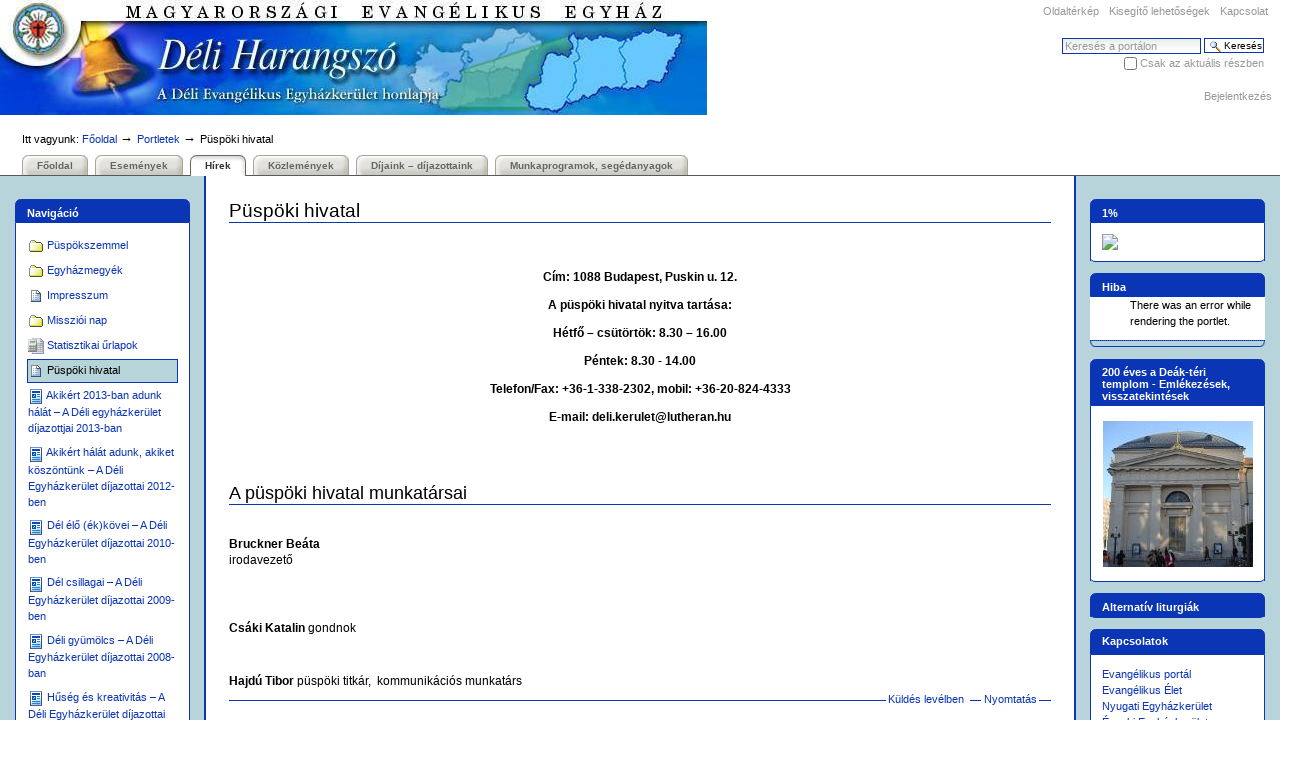

--- FILE ---
content_type: text/html;charset=utf-8
request_url: https://del.lutheran.hu/hirek/201een-es-az-en-hazam-nepe-az-urat-szolgaljuk201d-2013-oktober-a-reformacio-honapja/portletek/puspoki-hivatal
body_size: 9289
content:



<!DOCTYPE html PUBLIC
  "-//W3C//DTD XHTML 1.0 Transitional//EN"
  "http://www.w3.org/TR/xhtml1/DTD/xhtml1-transitional.dtd">


<html xmlns="http://www.w3.org/1999/xhtml" xml:lang="hu"
      lang="hu">

  
    
    
    
    
    
    

  

  <head>

    <meta http-equiv="Content-Type"
          content="text/html;charset=utf-8" />

    <meta name="generator" content="Plone - http://plone.org" />

    <!-- Internet Explorer fix, forces IE8 into newest possible rendering
         engine even if it's on an intranet. This has to be defined before any
         script/style tags. -->
    <meta http-equiv="X-UA-Compatible" content="IE=edge" /> 

    
      <base href="https://del.lutheran.hu/portletek/puspoki-hivatal" /><!--[if lt IE 7]></base><![endif]-->
    

    <link rel="kss-base-url" href="https://del.lutheran.hu/portletek/puspoki-hivatal" />

  
  
    
    
      <script type="text/javascript"
              src="https://del.lutheran.hu/portal_javascripts/ThemeDel/jquery-cachekey5913.js">
      </script>
    
    
    
  

  
    
    
      <script type="text/javascript"
              src="https://del.lutheran.hu/portal_javascripts/ThemeDel/dropdown-cachekey6556.js">
      </script>
    
    
    
  

  
    
    
      <script type="text/javascript"
              src="https://del.lutheran.hu/portal_javascripts/ThemeDel/resourcebase2-dom-fp-cachekey3564.js">
      </script>
    
    
    
  

  
    
    
      <script type="text/javascript"
              src="https://del.lutheran.hu/portal_javascripts/ThemeDel/resourcekukit-cachekey4297.js">
      </script>
    
    
    
  

  
    
    
      <script type="text/javascript"
              src="https://del.lutheran.hu/portal_javascripts/ThemeDel/resourcekukit-devel-cachekey4751.js">
      </script>
    
    
    
  

  
    
    
      <script type="text/javascript"
              src="https://del.lutheran.hu/portal_javascripts/ThemeDel/sarissa-cachekey3299.js">
      </script>
    
    
    
  

  
    
    
      <script type="text/javascript"
              src="https://del.lutheran.hu/portal_javascripts/ThemeDel/kupunoi18n-cachekey2580.js">
      </script>
    
    
    
  

  
    
    
      <script type="text/javascript"
              src="https://del.lutheran.hu/portal_javascripts/ThemeDel/collage-cachekey0736.js">
      </script>
    
    
    
  

  
    
    
      <script type="text/javascript"
              src="https://del.lutheran.hu/portal_javascripts/ThemeDel/pa_jquery-cachekey2071.js">
      </script>
    
    
    
  

  
    
    
      <script type="text/javascript"
              src="https://del.lutheran.hu/portal_javascripts/ThemeDel/pa_thickbox_plus-cachekey4791.js">
      </script>
    
    
    
  

  
    
    
      <script type="text/javascript"
              src="https://del.lutheran.hu/portal_javascripts/ThemeDel/pa_browser-cachekey7728.js">
      </script>
    
    
    
  

  
    
    
      <script type="text/javascript"
              src="https://del.lutheran.hu/portal_javascripts/ThemeDel/pgv_sg_mootools-cachekey6801.js">
      </script>
    
    
    
  


  
  
    
    
    
      <style type="text/css">@import url(https://del.lutheran.hu/portal_css/ThemeDel/base-cachekey9484.css);</style>
    
    
    
  


  
  <link rel="kinetic-stylesheet" type="text/css"
        href="https://del.lutheran.hu/portal_kss/ThemeDel/at-cachekey2738.kss" />

  <link rel="kinetic-stylesheet" type="text/css"
        href="https://del.lutheran.hu/portal_kss/ThemeDel/resourceplone.app.form-cachekey1319.kss" />


<title>Püspöki hivatal &mdash; Déli Harangszó</title>

    <!-- IE6 workaround CSS/JS  -->
    <!--[if lte IE 7]>
        <style type="text/css" media="all">@import url(https://del.lutheran.hu/IEFixes.css);</style>
        
        <script type="text/javascript"
                src="https://del.lutheran.hu/iefixes.js">
        </script>
    <![endif]-->


    

    <link rel="shortcut icon" type="image/x-icon"
          href="https://del.lutheran.hu/favicon.ico" />



    <link rel="home" href="https://del.lutheran.hu"
          title="Főoldal" />

    <link rel="contents"
          href="https://del.lutheran.hu/sitemap"
          title="Oldaltérkép" />






    <link rel="search"
          href="https://del.lutheran.hu/search_form"
          title="Search this site" />



    <!-- Disable IE6 image toolbar -->
    <meta http-equiv="imagetoolbar" content="no" />
    
    
    

    
    

    
    

    
    

  </head>

  <body class="section-portletek template-document_view"
        dir="ltr">
    <div id="visual-portal-wrapper">

      <div id="portal-top">
        <div id="portal-header">
<p class="hiddenStructure">
  <a accesskey="2"
     href="https://del.lutheran.hu/hirek/201een-es-az-en-hazam-nepe-az-urat-szolgaljuk201d-2013-oktober-a-reformacio-honapja/portletek/puspoki-hivatal#documentContent">Tovább a tartalomhoz</a> |

  <a accesskey="6"
     href="https://del.lutheran.hu/hirek/201een-es-az-en-hazam-nepe-az-urat-szolgaljuk201d-2013-oktober-a-reformacio-honapja/portletek/puspoki-hivatal#portlet-navigation-tree">Ugrás a navigációhoz</a>
</p>

<ul id="portal-siteactions">

    <li id="siteaction-sitemap"><a
    href="https://del.lutheran.hu/sitemap" accesskey="3"
    title="Oldaltérkép">Oldaltérkép</a></li>
    <li id="siteaction-accessibility"><a
    href="https://del.lutheran.hu/accessibility-info"
    accesskey="0" title="Kisegítő lehetőségek">Kisegítő lehetőségek</a></li>
    <li id="siteaction-contact"><a
    href="https://del.lutheran.hu/contact-info"
    accesskey="9" title="Kapcsolat">Kapcsolat</a></li>

</ul>

<div id="portal-searchbox">
    <form name="searchform"
          action="https://del.lutheran.hu/search">

        <label for="searchGadget" class="hiddenStructure">Keresés</label>

        <div class="LSBox">
        <input name="SearchableText" type="text" size="18"
               title="Keresés a portálon" accesskey="4"
               class="inputLabel" id="searchGadget" />

        <input class="searchButton" type="submit"
               value="Keresés" />
    
        <div class="searchSection">
            <input id="searchbox_currentfolder_only"
                   class="noborder" type="checkbox"
                   name="path"
                   value="/portalok/del/portletek" />
            <label for="searchbox_currentfolder_only"
                   style="cursor: pointer">Csak az aktuális részben</label>
        </div>

        <div class="LSResult" id="LSResult" style=""><div class="LSShadow" id="LSShadow"></div></div>
        </div>
    </form>

    <div id="portal-advanced-search" class="hiddenStructure">
        <a href="https://del.lutheran.hu/search_form"
           accesskey="5">Haladó keresés</a>
    </div>

</div>

<div id="portal-personaltools-wrapper">

<h5 class="hiddenStructure">Személyes eszközök</h5>

<ul id="portal-personaltools" class="visualInline">
   

    
        <li>
            <a href="https://del.lutheran.hu/login_form">Bejelentkezés</a>
        </li>
    

</ul>
</div>

<div id="portal-breadcrumbs">

    <span id="breadcrumbs-you-are-here">Itt vagyunk:</span>
    <a href="https://del.lutheran.hu">Főoldal</a>
    <span class="breadcrumbSeparator">
        &rarr;
        
    </span>
    <span dir="ltr">
        
            <a href="https://del.lutheran.hu/portletek">Portletek</a>
            <span class="breadcrumbSeparator">
                &rarr;
                
            </span>
            
         
    </span>
    <span dir="ltr">
        
            
            
            <span>Püspöki hivatal</span>
         
    </span>

</div>

<a id="portal-logo" accesskey="1"
   href="https://del.lutheran.hu">
    <img src="https://del.lutheran.hu/logo.jpg" alt="" title="" height="115" width="707" /></a>


    <h5 class="hiddenStructure">Bekezdések</h5>

    <ul id="portal-globalnav">
        <li id="portaltab-index_html" class="plain"><a
    href="https://del.lutheran.hu" title="">Főoldal</a></li>
        <li id="portaltab-esemenyek" class="plain"><a
    href="https://del.lutheran.hu/esemenyek" title="">Események</a></li>
        <li id="portaltab-hirek" class="selected"><a
    href="https://del.lutheran.hu/hirek" title="">Hírek</a></li>
        <li id="portaltab-kozlemenyek" class="plain"><a
    href="https://del.lutheran.hu/kozlemenyek" title="">Közlemények</a></li>
        <li id="portaltab-dijaink-2013-dijazottaink"
            class="plain"><a href="https://del.lutheran.hu/dijaink-2013-dijazottaink"
                             title="">Díjaink – díjazottaink</a></li>
        <li id="portaltab-munkaprogram" class="plain"><a
    href="https://del.lutheran.hu/munkaprogram"
    title="Ezen az oldalon a Gyülekezeti és Missziói Osztály digitálisan is elérhető kiadványai találhatók.">Munkaprogramok, segédanyagok</a></li>
    </ul>

</div>



      </div>

      <div class="visualClear" id="clear-space-before-wrapper-table"><!-- --></div>

      <table id="portal-columns">
        <tbody>
          <tr>
            
            <td id="portal-column-one">
              <div class="visualPadding">
                
                  
<div id="portletwrapper-706c6f6e652e6c656674636f6c756d6e0a636f6e746578740a2f706f7274616c6f6b2f64656c0a6e617669676174696f6e"
     class="portletWrapper kssattr-portlethash-706c6f6e652e6c656674636f6c756d6e0a636f6e746578740a2f706f7274616c6f6b2f64656c0a6e617669676174696f6e">
<dl class="portlet portletNavigationTree">

    <dt class="portletHeader">
        <span class="portletTopLeft"></span>
        <a href="https://del.lutheran.hu/portletek/sitemap"
           class="tile">Navigáció</a>
       
        <span class="portletTopRight"></span>
    </dt>

    <dd class="portletItem lastItem">
        <ul class="navTree navTreeLevel0">
            
            



<li class="navTreeItem visualNoMarker navTreeFolderish">

    

      <div>

        <a href="https://del.lutheran.hu/portletek/puspokszemmel"
           class="state-published navTreeFolderish" title="">
            <img width="16" height="16" src="https://del.lutheran.hu/folder_icon.gif" alt="Folder" />
            <span>Püspökszemmel</span>
        </a>
        
    </div>

    
    
</li>


<li class="navTreeItem visualNoMarker navTreeFolderish">

    

      <div>

        <a href="https://del.lutheran.hu/portletek/egyhazmegyek"
           class="state-published navTreeFolderish"
           title="A Déli Evangélikus Egyházkerület egyházmegyéi és gyülekezetei">
            <img width="16" height="16" src="https://del.lutheran.hu/folder_icon.gif" alt="Folder" />
            <span>Egyházmegyék</span>
        </a>
        
    </div>

    
    
</li>


<li class="navTreeItem visualNoMarker">

    

      <div>

        <a href="https://del.lutheran.hu/portletek/impresszum"
           class="state-published" title="">
            <img width="16" height="16" src="https://del.lutheran.hu/document_icon.gif" alt="Page" />
            <span>Impresszum</span>
        </a>
        
    </div>

    
    
</li>


<li class="navTreeItem visualNoMarker navTreeFolderish">

    

      <div>

        <a href="https://del.lutheran.hu/portletek/misszioi-nap"
           class="state-published navTreeFolderish" title="">
            <img width="16" height="16" src="https://del.lutheran.hu/folder_icon.gif" alt="Folder" />
            <span>Missziói nap</span>
        </a>
        
    </div>

    
    
</li>


<li class="navTreeItem visualNoMarker">

    

      <div>

        <a href="https://del.lutheran.hu/portletek/statisztikai-urlapok/view"
           class="state-missing-value"
           title="A Déli Evangélikus Egyházkerület egyházmegyéi (esperesi hivatalai) és egyházközségei számára a pénzügyi adatok megyei összesítő táblázatai excel formátumban letölthetők az alábbi linkre kattintva:">
            <img width="16" height="16" src="https://del.lutheran.hu/xls.png" alt="File" />
            <span>Statisztikai űrlapok</span>
        </a>
        
    </div>

    
    
</li>


<li class="navTreeItem visualNoMarker navTreeCurrentNode">

    

      <div>

        <a href="https://del.lutheran.hu/portletek/puspoki-hivatal"
           class="state-published navTreeCurrentItem navTreeCurrentNode"
           title="">
            <img width="16" height="16" src="https://del.lutheran.hu/document_icon.gif" alt="Page" />
            <span>Püspöki hivatal</span>
        </a>
        
    </div>

    
    
</li>


<li class="navTreeItem visualNoMarker">

    

      <div>

        <a href="https://del.lutheran.hu/portletek/akikert-2013-ban-adunk-halat-2013-a-deli-egyhazkerulet-dijazottjai-2013-ban"
           class="state-published"
           title="Nyolcadik alkalommal, ezúttal Kiskőrösön a missziói napon adunk hálát Istennek azokért a szolgatársainkért – lelkészekért és nem lelkészekért –, akiken keresztül az egyház Ura különösen is gazdagon megajándékozott minket. Örülünk, hogy ebben az évben is bőven van mit és kit megköszönnünk. Isten áldása kísérje további életüket és szolgálatukat! (Gáncs Péter püspök)">
            <img width="16" height="16" src="https://del.lutheran.hu/plonearticle.gif" alt="Article" />
            <span>Akikért 2013-ban adunk hálát – A Déli egyházkerület díjazottjai 2013-ban</span>
        </a>
        
    </div>

    
    
</li>


<li class="navTreeItem visualNoMarker">

    

      <div>

        <a href="https://del.lutheran.hu/portletek/akikert-halat-adunk...-2013-a-deli-egyhazkerulet-dijazottai-2011-ben"
           class="state-published"
           title="A missziói nap a Déli Evangélikus Egyházkerület nagy családjának legnagyobb ünnepe. Ilyenkor adunk hálát Istennek azokért a testvéreinkért – lelkészekért, pedagógusokért, diakóniai munkásokért és gyülekezeti tagokért –, akiken keresztül az egyház Ura különösen is gazdagon megajándékozott minket. Őket ünnepeljük és köszöntjük a különböző egyházkerületi díjakkal a bonyhádi sportcsarnokban.
Kitüntetett szolgatársaink példája és az apostol szava bátorítson minket Isten családjában küldetésünk felvállalására: „Szeretett testvéreim, legyetek szilárdak, rendíthetetlenek, buzgólkodjatok mindenkor az Úr munkájában, hiszen tudjátok, hogy fáradozásotok nem hiábavaló az Úrban!”
Gáncs Péter püspök">
            <img width="16" height="16" src="https://del.lutheran.hu/plonearticle.gif" alt="Article" />
            <span>Akikért hálát adunk, akiket köszöntünk – A Déli Egyházkerület díjazottai 2012-ben</span>
        </a>
        
    </div>

    
    
</li>


<li class="navTreeItem visualNoMarker">

    

      <div>

        <a href="https://del.lutheran.hu/portletek/del-elo-ek-koevei-2013-a-deli-egyhazkerulet-dijazottai-2010-ben"
           class="state-published"
           title="Az előző években „dél csillagainak”, „dél gyümölcseinek” neveztük azokat a testvéreinket, munkatársainkat, akik az egyházkerület elismerő kitüntetésében részesültek. Az idén, klasszikus bibliai képpel élve, kerületünk olyan „élő köveiként” köszöntjük őket, akikre mindig és mindenütt lehet építeni. Hűséges szolgálatuk, kreatív munkájuk, odaszánt életük hirdeti, hogy miközben bizonyos területeken sajnos valóban leépül egyházunk, Isten újra meg újra támaszt olyan élő köveket, akikkel tovább építkezhetünk. Amikor bemutatjuk őket hírportálunk olvasóinak, hálát adunk értük az egyház Urának. Áldása kísérje további életüket, építő szolgálatukat. (Gáncs Péter püspök)


">
            <img width="16" height="16" src="https://del.lutheran.hu/plonearticle.gif" alt="Article" />
            <span>Dél élő (ék)kövei – A Déli Egyházkerület díjazottai 2010-ben</span>
        </a>
        
    </div>

    
    
</li>


<li class="navTreeItem visualNoMarker">

    

      <div>

        <a href="https://del.lutheran.hu/portletek/del-csillagai-2013-a-deli-egyhazkerulet-dijazottai-2009-ben"
           class="state-published"
           title="Sokan úgy vélik, hogy az egyház történetét, életét vezetői, püspökei határozzák meg. Pedig az egyház, mint Krisztus teste, tagjaiban él és szolgál a világban. Mind ezt illusztrálja a Déli Egyházkerület idén kitüntetett hűségérmeseinek, Tessedik-, Ordass- és Prónay-díjasainak színes tablója. Nem emberek dicsőségtábláját állítottuk össze, hanem az egyház Urának adunk hálát ezekért a testvéreinkért, akik a legkülönbözőbb területeken hirdetik és építik szóval és tettel, egész életükkel Isten országát. Közös Urunk, Gazdánk és Munkaadónk éltesse, tartsa meg őket a további szolgálatban is. (Gáncs Péter püspök)">
            <img width="16" height="16" src="https://del.lutheran.hu/plonearticle.gif" alt="Article" />
            <span>Dél csillagai – A Déli Egyházkerület díjazottai 2009-ben</span>
        </a>
        
    </div>

    
    
</li>


<li class="navTreeItem visualNoMarker">

    

      <div>

        <a href="https://del.lutheran.hu/portletek/deli-gyumoelcs-2013-a-deli-egyhazkerulet-dijazottai-2008-ban"
           class="state-published"
           title="A Déli Egyházkerület által alapított díjak, a 2008-ban immár harmadszor átadott hűségérmek és a második alkalommal kiosztásra kerülő Tessedik Sámuel-díjak mellett idén egy harmadik kitüntetést is átadhatott a hartai missziói napon Gáncs Péter püspök, Radosné Lengyel Anna kerületi felügyelő és Szabóné Mátrai Marianna püspökhelyettes: az MEE Országos Presbitériuma által alapított, kerületek által odaítélt Ordass Lajos- és Prónay Sándor-díjak kerületi emlékplakettjét első alkalommal ítélték oda egyházunkban.">
            <img width="16" height="16" src="https://del.lutheran.hu/plonearticle.gif" alt="Article" />
            <span>Déli gyümölcs – A Déli Egyházkerület díjazottai 2008-ban</span>
        </a>
        
    </div>

    
    
</li>


<li class="navTreeItem visualNoMarker">

    

      <div>

        <a href="https://del.lutheran.hu/portletek/huseg-es-kreativitas-2013-a-deli-egyhazkerulet-dijazottai-2007-ben"
           class="state-published"
           title="Szinte már közhely, hogy a keresztény élet csapatjáték. Jézus – immár kétezer esztendeje – tizenegy apostolra bízta az evangéliumot, velük indította el a világmissziót. Ma is létkérdés a csapatszellem, az összjáték az egyes gyülekezetek életében éppúgy, mint az egyház egészében.

Milyen játékosok kerestetnek ebbe a csapatba? Talán a legfontosabb jellemző a hűség. Ezért is döntött úgy a Déli Egyházkerület közgyűlése még 2005 őszén, hogy elsőként hűségérmet alapít, kifejezve háláját azon testvéreink felé, akik önkéntes szolgálóként, évtizedek óta hűséges munkatársai a gyülekezetek lelkészeinek. Ők azok a szerény háttérmunkások, akiknek többnyire még a neve, az arca is alig ismert. Pedig nélkülük nem szólalna meg a harang, az orgona, az énekkar. Nélkülük megállna a toronyóra, ellepné a por az oltárt és a padokat, benőné a gaz a templomkertet, a temetőt... Ők azok a csapatjátékosok, akik a hátukon cipelik az egész „pályát”. Nem tartoznak az ünnepelt nagy nevek közé, de nélkülük megbénulna a játék, széthullana a csapat. Örülünk, hogy az idén is legalább néhányuk arcát megismerhetjük a déli kerületből, és megköszönhetjük őket az egyház Urának.

De a hűséges csapatépítők mellett, szükségesek még a kreatív játékmesterek is, akik ötleteikkel, meglepetéseikkel új színt, valami pluszt hoznak a játékba. Nélkülük elszürkülne, unalmas robottá válna a játék. Őrájuk gondolva alapította kerületünk közgyűlése 2006 novemberében a Tessedik Sámuel-díjat, amelyet 2007-től az áldozatos és színvonalas munkavégzés elismeréseképpen ítél oda a közgyűlés az év lelkészének, az év pedagógusának és az év szeretetszolgálati dolgozójának. Így első ízben adhattunk hálát május 19-én Rákoskeresztúron, az egyházkerületi missziói nap népes gyülekezetével együtt, a három kitüntetettnek a lelkészi, az oktató-nevelői és a diakóniai munka területén végzett kreatív munkásságáért.

Őket is szeretnénk bemutatni, közkinccsé tenni ezen az oldalon. A Tessedik-érmen olvasható apostoli bizonyságtétel legyen mindannyiunknak szóló bátorítás: „Fáradozásotok nem hiábavaló az Úrban...” (1Kor 15,58)

(Gáncs Péter)">
            <img width="16" height="16" src="https://del.lutheran.hu/plonearticle.gif" alt="Article" />
            <span>Hűség és kreativitás – A Déli Egyházkerület díjazottai 2007-ben</span>
        </a>
        
    </div>

    
    
</li>


<li class="navTreeItem visualNoMarker">

    

      <div>

        <a href="https://del.lutheran.hu/portletek/a-deli-egyhazkerulet-husegermesei-2006-ban"
           class="state-published"
           title="Az egyházmegyék ajánlása alapján tizenkét testvérünk első ízben vehette át az egyházkerület elnökségétől a hűségérmet. Nem valamiféle egyházkerületi „dicsőségtáblát” teszünk közzé, hanem Isten hűséges szeretetének aprópénzre váltott kincseiért mondunk köszönetet. Hálánkat és örömünket szeretnénk megosztani lapunk olvasóival. Az alábbiakban – a nevekre kattintva – a kitüntetetteknek az érmek átadásakor elhangzott méltatása, illetve az interjúban feltett kérdésre – „Mit jelent az Ön számára evangélikusnak lenni?” – adott válasza olvasható. (Gáncs Péter püspök)">
            <img width="16" height="16" src="https://del.lutheran.hu/plonearticle.gif" alt="Article" />
            <span>A Déli Egyházkerület hűségérmesei 2006-ban</span>
        </a>
        
    </div>

    
    
</li>


<li class="navTreeItem visualNoMarker">

    

      <div>

        <a href="https://del.lutheran.hu/portletek/DSC_33531.jpg/view"
           class="state-missing-value" title="">
            <img width="16" height="16" src="https://del.lutheran.hu/image_icon.gif" alt="Image" />
            <span>Kiss Tamás</span>
        </a>
        
    </div>

    
    
</li>


<li class="navTreeItem visualNoMarker">

    

      <div>

        <a href="https://del.lutheran.hu/portletek/DSC_3353.jpg/view"
           class="state-missing-value" title="">
            <img width="16" height="16" src="https://del.lutheran.hu/image_icon.gif" alt="Image" />
            <span>KissT</span>
        </a>
        
    </div>

    
    
</li>




        </ul>
        <span class="portletBottomLeft"></span>
        <span class="portletBottomRight"></span>
    </dd>
</dl>

</div>

<div id="portletwrapper-706c6f6e652e6c656674636f6c756d6e0a636f6e746578740a2f706f7274616c6f6b2f64656c0a6c6f63616c5f706f72746c657473"
     class="portletWrapper kssattr-portlethash-706c6f6e652e6c656674636f6c756d6e0a636f6e746578740a2f706f7274616c6f6b2f64656c0a6c6f63616c5f706f72746c657473">

  
  
    <div>
      <dl class="portlet portletEvents">
        <dt class="portletHeader"><a href="portletek/konyvajanlo/a-teremtes-unnepe" title="Vetés, érés, aratás Délen" class="tile">Vetés, érés, aratás Délen</a></dt>
        <dd class="portletItem lastItem">
              <p class="portletkozep"><a href="portletek/konyvajanlo/a-teremtes-unnepe">
              <img class="portletkepkozep" src="kepek/vetes150.jpg" alt="Vetés, érés, aratás Délen" /></a></p>
        </dd>
      </dl>

      <dl class="portlet portletEvents">
        <dt class="portletHeader"><a href="portletek/puspoki-hivatal" title="Püspöki hivatal" class="tile">Püspöki hivatal</a></dt>
      </dl>

      <dl class="portlet portletEvents">
        <dt class="portletHeader"><a href="portletek/egyhazmegyek" title="Egyházmegyék" class="tile">Egyházmegyék</a></dt>
        <dd class="portletItem lastItem">
              <p><a href="portletek/egyhazmegyek/a-bacs-kiskun-evangelikus-egyhazmegye-es-egyhazkozsegei">Bács-Kiskun</a><br />
              <a href="portletek/egyhazmegyek/a-kelet-bekesi-evangelikus-egyhazmegye">Kelet-Békés</a><br />
              <a href="portletek/egyhazmegyek/a-nyugat-bekesi-egyhazmegye">Nyugat-Békés</a><br />
              <a href="portletek/egyhazmegyek/a-pesti-evangelikus-egyhazmegye-es-egyhazkozsegei">Pest</a><br />
              <a href="portletek/egyhazmegyek/a-tolna-baranyai-evangelikus-egyhazmegye-es-egyhazkozsegei">Tolna-Baranya</a></p>
        </dd>
      </dl>

      <dl class="portlet portletEvents">
        <dt class="portletHeader"><a href="portletek/puspokszemmel" title="Püspökszemmel" class="tile">Püspökszemmel</a></dt>
      </dl>

      <dl class="portlet portletEvents">
        <dt class="portletHeader"><a href="portletek/intezmenyek" title="Intézmények" class="tile">Intézmények</a></dt>
      </dl>

      <dl class="portlet portletEvents">
        <dt class="portletHeader"><a href="portletek/jelkepek" title="Jelképek" class="tile">Jelképek</a></dt>
      </dl>

      <dl class="portlet portletEvents">
        <dt class="portletHeader"><a href="portletek/konyvajanlo" title="Könyvajánló" class="tile">Könyvajánló</a></dt>
      </dl>

      <dl class="portlet portletEvents">
        <dt class="portletHeader"><a href="portletek/gyulekezetvezetok" title="Gyülekezetvezetők" class="tile">Gyülekezetvezetők</a></dt>
      </dl>

      <dl class="portlet portletEvents">
        <dt class="portletHeader"><a href="/portletek/letoltheto-segedanyagok" title="Segédanyagok" class="tile">Segédanyagok</a></dt>
      </dl>

      <dl class="portlet portletEvents">
        <dt class="portletHeader"><a href="portletek/statisztikai-urlapok/view" title="Statisztikai űrlapok" class="tile">Statisztikai űrlapok</a></dt>
      </dl>

      <dl class="portlet portletEvents">
        <dt class="portletHeader"><a href="http://www.egyszeregy.hu" title="Evangélikus Egyszeregy" class="tile">Evangélikus Egyszeregy</a></dt>
      </dl>
  </div>
  

  
  
</div>

<div id="portletwrapper-706c6f6e652e6c656674636f6c756d6e0a636f6e746578740a2f706f7274616c6f6b2f64656c0a6f70656e69642d6c6f67696e"
     class="portletWrapper kssattr-portlethash-706c6f6e652e6c656674636f6c756d6e0a636f6e746578740a2f706f7274616c6f6b2f64656c0a6f70656e69642d6c6f67696e">

  <dl class="portlet portletOpenIdLogin">
    <dt class="portletHeader">
      <span class="portletTopLeft"></span>
      <a href="https://del.lutheran.hu/login_form"
         class="tile">Bejelentkezés</a>
      <span class="portletTopRight"></span>
    </dt>

    <dd class="portletItem odd">
      <form method="post" class="openidLoginForm"
            action="https://del.lutheran.hu/portletek/puspoki-hivatal/">

        <input type="hidden" name="form.submitted" value="1" />
        <input type="hidden" name="came_from"
               value="https://del.lutheran.hu/hirek/201een-es-az-en-hazam-nepe-az-urat-szolgaljuk201d-2013-oktober-a-reformacio-honapja/portletek/puspoki-hivatal" />

        <div class="field">
          <label for="__ac_identity_url">OpenID URL</label>
          <br />

          <input type="text" size="13"
                 name="__ac_identity_url"
                 style="background: url(https://del.lutheran.hu/openid-icon.gif) no-repeat; padding-left: 16px"
                 id="__ac_identity_url" />
         </div>

         <div class="formControls">
           <input class="context" type="submit"
                  name="openid_submit" value="Bejelentkezés" />

          </div>
       </form>
    </dd>
  </dl>

</div>




                
                &nbsp;
              </div>
            </td>
            

            
            <td id="portal-column-content">

              
                <div class="">

                  


                  <div id="region-content" class="documentContent">

                    <span id="contentTopLeft"></span>
                    <span id="contentTopRight"></span>
                    
                    <a name="documentContent"></a>

                    

    <dl class="portalMessage info" id="kssPortalMessage" style="display:none">
        <dt>Info</dt>
        <dd></dd>
    </dl>


                    
                    <div id="viewlet-above-content"></div>

                    
                    <div id="content">
                      
                      
    

        

        <h1 class="documentFirstHeading"> 
            
        <span class="" id="parent-fieldname-title">
            Püspöki hivatal
        </span>
    
        </h1>

        




        <p class="documentDescription">
            
        <span class="" id="parent-fieldname-description">
            
        </span>
    
        </p>

        





        

        
        <div class="" id="parent-fieldname-text">
            
<p>&nbsp;</p>
<div align="center"><strong><br />Cím: 1088 Budapest, Puskin u. 12.
<br /><br />A püspöki hivatal nyitva tartása:<br /><br />Hétfő – csütörtök: 8.30 – 16.00<br /><br />Péntek: 8.30 - 14.00<br /><br />Telefon/Fax: +36-1-338-2302, mobil: +36-20-824-4333<br /><br />E-mail: deli.kerulet@lutheran.hu<br /></strong></div>
<p>&nbsp;</p>
<p>&nbsp;</p>
<h2 align="left">A püspöki hivatal munkatársai</h2>
<p align="left" class="cim"><strong><br /></strong></p>
<strong>Bruckner Beáta</strong>
<p> irodavezető</p>
<p style="text-align: left;" class="p1"><strong><br /></strong></p>
&nbsp;
<p align="left"><strong>Csáki Katalin</strong> gondnok</p>
<div>&nbsp;</div>
<div>&nbsp;</div>
<div><strong>Hajdú Tibor </strong>püspöki titkár,&nbsp; kommunikációs munkatárs</div>

            
        </div>
    

        <div class="relatedItems">
    
</div>
    
        

<div class="visualClear"><!-- --></div>
<div class="documentActions">
    

    <h5 class="hiddenStructure">Dokumentummal kapcsolatos tevékenységek</h5>

    <ul>
    
        <li id="document-action-sendto">
            <a href="https://del.lutheran.hu/portletek/puspoki-hivatal/sendto_form"
               title="">Küldés levélben</a>
        </li>
    
    
        <li id="document-action-print">
            <a href="javascript:this.print();" title="">Nyomtatás</a>
        </li>
    

    </ul>
    

    

</div>



    

                    </div>
                    

                    
                    
                      

                    
                    

                    <span id="contentBottomLeft"></span>
                    <span id="contentBottomRight"></span>

                  </div>

                </div>

              
            </td>
            

            
            <td id="portal-column-two">
              <div class="visualPadding">
                
                  
<div id="portletwrapper-706c6f6e652e7269676874636f6c756d6e0a636f6e746578740a2f706f7274616c6f6b2f64656c0a6c6f63616c5f706f72746c6574732d32"
     class="portletWrapper kssattr-portlethash-706c6f6e652e7269676874636f6c756d6e0a636f6e746578740a2f706f7274616c6f6b2f64656c0a6c6f63616c5f706f72746c6574732d32">

  
  
    <div>

      <dl class="portlet portletEvents">
        <dt class="portletHeader"><a href="http://egyszazalek2019.lutheran.hu" title="1%" class="tile">1%</a></dt>
        <dd class="portletItem lastItem">
          <a href="https://egyszazalek2019.lutheran.hu"><img src="http://www.evangelikus.hu/img/1sz2019_allo.jpg" width="150" /></a>            
        </dd>
      </dl>

  </div>
  

  
  
</div>

<div id="portletwrapper-706c6f6e652e7269676874636f6c756d6e0a636f6e746578740a2f706f7274616c6f6b2f64656c0a6c6f63616c5f706f72746c657473"
     class="portletWrapper kssattr-portlethash-706c6f6e652e7269676874636f6c756d6e0a636f6e746578740a2f706f7274616c6f6b2f64656c0a6c6f63616c5f706f72746c657473"><dl class="portlet portletError">

    <dt class="portletHeader">
        <span class="portletTopLeft"></span>
        <a href="#" class="tile">Hiba</a>
        <span class="portletTopRight"></span>
    </dt>

    <dd>
        There was an error while rendering the portlet.
    </dd>

    <dd class="portletFooter">
        <span class="portletBottomLeft"></span>
        <span class="portletBottomRight"></span>
    </dd>
</dl>
</div>

<div id="portletwrapper-706c6f6e652e7269676874636f6c756d6e0a636f6e746578740a2f706f7274616c6f6b2f64656c0a6c6f63616c5f706f72746c6574732d31"
     class="portletWrapper kssattr-portlethash-706c6f6e652e7269676874636f6c756d6e0a636f6e746578740a2f706f7274616c6f6b2f64656c0a6c6f63616c5f706f72746c6574732d31">

  
  
    <div>

      <dl class="portlet portletEvents">
        <dt class="portletHeader"><a href="portletek/deakteritemplom" title="200 éves a Deák téri templom " class="tile">200 éves a Deák-téri templom - Emlékezések, visszatekintések</a></dt>
        <dd class="portletItem lastItem">
        <p class="portletkozep"><a href="portletek/deakteritemplom" title="200 éves a Deák téri templom"><img src="kepek/deakter150.jpg" title="200 éves a Deák téri templom" /></a></p>
        </dd>
      </dl>

      <dl class="portlet portletEvents">
        <dt class="portletHeader"><a href="portletek/alternativ-liturgiak" title="Alternatív liturgiák" class="tile">Alternatív liturgiák</a></dt>
      </dl>

      <dl class="portlet portletEvents">
        <dt class="portletHeader">Kapcsolatok</dt>
        <dd class="portletItem lastItem">
            <p><a href="http://www.lutheran.hu" class="kislink">Evangélikus portál</a><br />
            <a href="http://www.evelet.hu" class="kislink">Evangélikus Élet</a><br />
            <a href="http://www.lutheran.hu/z/honlapok/nyugat" class="kislink">Nyugati Egyházkerület</a><br />
            <a href="http://www.lutheran.hu/z/honlapok/eszak" class="kislink">Északi Egyházkerület</a><br />
            <a href="http://bolt.lutheran.hu" class="kislink">Luther Kiadó e-bolt</a><br />
            <a href="http://www.evifportal.hu" class="kislink">Evangélikus Ifjúsági Portál</a><br />
            <a href="http://egyetemi.lutheran.hu" class="kislink">Evangélikus Egyetemi Gyülekezet</a><br />
            <a href="http://maek.lutheran.hu" class="kislink">Magyar Evangélikus Konferencia (Maek)</a><br />
            <a href="http://www.egyszeregy.hu" class="kislink">Evangélikus Egyszeregy</a><br />
            <a href="http://teol.lutheran.hu/jesenius/" class="kislink">Tudomány és Hit Jesenius Központ</a><br />
            <a href="http://teol.lutheran.hu" class="kislink">Evangélikus Hittudományi Egyetem</a><br />
            <a href="http://www.nepfoiskola.hu" class="kislink">Magyar Népfőiskolai Társaság</a><br />
            <a href="http://www.termeszettabor.hu" class="kislink">Evangélikus Ifjúsági Természetvédő Tábor</a><a class="kislink"></a><br />
            <a href="http://palyazat.lutheran.hu" class="kislink">Evangélikus Pályázatfigyelő Honlap</a><br />
            <a href="http://orszagos.lutheran.hu/osztalyok/gyermek-es-ifjusagi-osztaly" class="kislink">Gyermek- és Ifjúsági Osztály</a></p>
        </dd>
      </dl>

      <dl class="portlet portletEvents">
        <dt class="portletHeader"><a href="http://nevtar.lutheran.hu" title="Névtár" class="tile">Névtár kereső</a></dt>
        <dd class="portletItem lastItem">
          <form action="/rolunk/nevtar/nevtarszemelykereses_query" method="get">
          <p class="portlet">Személy<br /><input type="text" name="nev" size="15"></p>
          </form>
          <form action="/rolunk/nevtar/nevtarintezmenykereses_query" method="get">
          <p class="portlet">Intézmény<br /><input type="text" name="nev" size="15"></p><p />
          </form>
        </dd>
      </dl>




  </div>
  

  
  
</div>




                
                &nbsp;
              </div>
            </td>
            
          </tr>
        </tbody>
      </table>
      

      <div class="visualClear" id="clear-space-before-footer"><!-- --></div>
      
      

      

        <div id="portal-footer">
<p>&copy; Magyarországi Evangélikus Egyház 2008.
Az adatok kereskedelmi célra nem használhatók. Minden jog fenntartva. <br />
<a href="/contact-info">Kérdések és megjegyzések: üzenet a webmesternek</a> - 
<a href="/sitemap">Oldaltérkép</a> - 
<a href="/accessibility-info">Kisegítő lehetőségek</a>
</p>
</div>

  <div id="portal-colophon">

      <div class="colophonWrapper">
      <ul>
        <li>
          <a href="http://plone.org" title="Ez az oldal a Plone Tartalomkezelő Rendszer segítségével készült. Kattintson ide a részletekért.">
            <img src="plone_powered.gif" alt="Plone powered" /></a>
        </li>
        <li>
          <a href="http://validator.w3.org/check/referer" title="Ez az oldal megfelel az XHTML szabványnak">
            <img src="colophon_xhtml.png" alt="Valid XHTML" /></a>
        </li>
        <li>
          <a href="http://jigsaw.w3.org/css-validator/check/referer&amp;warning=no&amp;profile=css3&amp;usermedium=all" title="Ez az oldal megfelel a CSS szabványnak">
            <img src="colophon_css.png" alt="Valid CSS" /></a>
        </li>
        <li>
          <a href="http://www.section508.gov" title="Ez az oldal megfelel az Egyesület Államok kormánya által elfogadott 508-as hozzáférési irányelveknek (WCAG).">
            <img src="colophon_sec508.gif" alt="Section 508" /></a>
        </li>
        <li>
          <a href="http://www.w3.org/WAI/WCAG1AA-Conformance" title="Ez az oldal megfelel a W3C-WAI internetes tartalom hozzáférési irányelveknek.">
            <img src="colophon_wai-aa.gif" alt="WCAG-compliant" /></a>
        </li>
      </ul>
      </div>
    </div>



      

      <div class="visualClear"><!-- --></div>
    </div>
<div id="kss-spinner"><img alt=""
                           src="https://del.lutheran.hu/spinner.gif" /></div>
</body>
</html>




--- FILE ---
content_type: text/css;charset=utf-8
request_url: https://del.lutheran.hu/portal_css/ThemeDel/base-cachekey9484.css
body_size: 10645
content:

/* - base.css - */
@media screen {
/* https://del.lutheran.hu/portal_css/base.css?original=1 */
/* */
/* */
body {
font: 69% Arial, Helvetica, sans-serif;
background-color: White;
color: Black;
margin: 0;
padding: 0;
}
table {
font-size: 100%;
}
a {
color: #0a35b5;
background-color: transparent;
}
img {
border: none;
vertical-align: middle;
}
p {
margin: 0 0 0.75em 0;
line-height: 1.5em;
}
p img {
border: none;
margin: 0;
}
hr {
border: 0;
height: 1px;
color: #0a35b5;
background-color: #0a35b5;
margin: 0.5em 0 1em 0;
}
h1, h2, h3, h4, h5, h6 {
color: Black;
font-family: Helvetica, Arial, sans-serif;
margin: 0.75em 0 0.25em 0;
}
h1 a,
h2 a,
h3 a,
h4 a,
h5 a,
h6 a {
color: Black ! important;
text-decoration: none;
}
h1 {
font-size: 160%;
}
h2 {
font-size: 150%;
}
h3 {
font-size: 125%;
border-bottom: none;
font-weight: bold;
}
h4 {
font-size: 110%;
border-bottom: none;
font-weight: bold;
}
h5 {
font-size: 100%;
border-bottom: none;
font-weight: bold;
}
h6 {
font-size: 90%;
border-bottom: none;
font-weight: bold;
}
ul {
line-height: 1.5em;
padding: 0;
}
ol {
line-height: 1.5em;
padding: 0;
}
li {
margin-bottom: 0.5em;
}
dt {
font-weight: bold;
}
dd {
line-height: 1.5em;
margin-bottom: 1em;
}
abbr, acronym, .explain {
border-bottom: 1px dotted Black;
color: Black;
background-color: transparent;
cursor: help;
}
abbr .explain {
border-bottom: none;
}
q {
font-family: Baskerville, Georgia, serif;
font-style: italic;
font-size: 120%;
}
blockquote {
padding-left: 0.5em;
margin-left: 0;
border-left: 4px solid #0a35b5;
color: #96999c;
}
code, tt {
font-family: Monaco, "Courier New", Courier, monospace;
font-size: 120%;
color: Black;
background-color: #b7d4da;
padding: 0 0.1em;
}
pre {
font-family: Monaco, "Courier New", Courier, monospace;
font-size: 100%;
padding: 1em;
border: 1px solid #0a35b5;
color: Black;
background-color: #b7d4da;
overflow: auto;
}
ins {
color: green;
text-decoration: none;
}
del {
color: red;
text-decoration: line-through;
}
/* */

}


/* - public.css - */
@media screen {
/* https://del.lutheran.hu/portal_css/public.css?original=1 */
/* */
/* */
/* */
body.largeText { font-size: 95%; }
body.smallText { font-size: 60%; }
/* */
#portal-column-one .visualPadding {
padding: 2em 0em 1em 2em;
}
#portal-column-two .visualPadding {
padding: 2em 2em 1em 0em;
}
/* */
h1, h2 {
border-bottom: 1px solid #0a35b5;
font-weight: normal;
}
/* */
body.kssActive h2.inlineEditable:hover,
body.kssActive h1.inlineEditable:hover,
body.kssActive h2.formlibInlineEditable:hover,
body.kssActive h1.formlibInlineEditable:hover {
padding-bottom: 1px;
}
h3, h4, h5, h6 {
border-bottom: none;
font-weight: bold;
}
.documentFirstHeading {
margin-top: 0;
}
.documentContent {
font-size: 110%;
padding: 1em 1em 2em 1em !important;
background: White;
}
.documentContent ul {
list-style-image: url(https://del.lutheran.hu/bullet.gif);
list-style-type: square;
margin: 0.5em 0 0 1.5em;
}
.documentContent ol {
margin: 0.5em 0 0 2.5em;
}
/* */
.documentContent p a {
text-decoration: none;
border-bottom: 1px #ccc solid;
}
.documentContent p a:visited {
color: #0a35b5;
background-color: transparent;
}
.documentContent p a:active {
color: #0a35b5;
background-color: transparent;
}
#content a:target {
background-color: #fd7 !important;
}
.documentContent li a {
text-decoration: none;
border-bottom: 1px #cccccc solid;
}
.documentContent li a:visited {
color: #0a35b5;
}
.documentContent li a:active {
color: #0a35b5;
}
.documentContent dd a {
text-decoration: none;
border-bottom: 1px #cccccc solid;
}
.documentContent dd a:visited {
color: #0a35b5;
background-color: transparent;
}
.documentContent dd a:active {
color: #0a35b5;
background-color: transparent;
}
/* */
/* */
#visual-portal-wrapper {
margin: 0;
padding: 0;
}
/* */
#portal-logo img {
border: 0;
padding: 0;
margin: 1em 0em 1em 2em;
}
/* */
#portal-skinswitcher {
}
#portal-skinswitcher a {
display: block;
float: left;
}
#portal-top {
/* */
margin: 0;
padding: 0;
background-color: transparent;
}
/* */
#portal-siteactions {
background-color: transparent;
white-space: nowrap;
list-style-image: none;
list-style-type: none;
margin: 1px 0 0 0;
height: auto;
line-height: normal;
float: right;
padding: 3px 2em 3px 0;
}
#portal-siteactions li {
display: inline;
}
#portal-siteactions li a {
background-color: transparent;
border: 1px solid White;
color: #96999c;
height: auto;
padding: 0.2em;
margin-right: 0.2em;
text-decoration: none;
text-transform: none;
}
#portal-siteactions li.selected a {
background-color: #b7d4da;
color: Black;
border: 1px solid #0a35b5;
}
#portal-siteactions li a:hover {
background-color: #b7d4da;
color: Black;
border: 1px solid #0a35b5;
}
/* */
#portal-searchbox {
float: right;
clear: right;
background-color: transparent;
margin: 1.5em 0 0 0;
padding: 0 2em 0 0;
text-align: right;
text-transform: none;
white-space: nowrap;
z-index: 2;
}
#portal-advanced-search {
margin-top: 0.2em;
clear: both;
}
#portal-advanced-search a {
color: #96999c;
text-decoration: none;
text-transform: none;
}
/* */
dl.searchResults dt {
font-size: 140%;
font-weight: normal;
}
form.searchPage {
text-align: center;
}
input.searchPage {
font-size: 200% !important;
}
form.searchPage input.searchButton {
background-position:5px 7px;
padding:1px 10px 1px 25px;
}
/* */
.LSRes {
font-family:  Arial, Helvetica, sans-serif;
visibility: visible;
color: Black;
background-color: White;
vertical-align: middle;
display:block;
list-style-image: none;
list-style-type: none;
text-align: left;
min-width: 16.5em;
text-transform: none;
margin-left: 0;
line-height: 1.1em;
}
#LSHighlight,
.LSHighlight {
background-color: #b7d4da;
border: 1px solid #0a35b5;
color: Black;
}
.LSTable {
margin: 1em 0;
}
.LSRow {
border: 1px solid White;
white-space: normal;
padding:0;
margin: 0;
list-style-image: none;
list-style-type: none;
}
.LSRow a {
text-decoration: none;
font-weight:bold;
white-space:nowrap
}
.LSDescr {
color: #96999c;
font-size: 90%;
font-weight: normal;
margin-left: 2.5em;
}
.LSResult {
position: relative;
display: block;
text-align: right;
padding-top: 5px;
margin: 0;
left: 3px;
z-index: 3;
}
.LSShadow {
position: relative;
text-align: right;
}
.livesearchContainer {
background-color: White;
margin-top: 0;
padding: 0 !important;
position: absolute;
right: 0px;
/* */
top: 0;
white-space: normal;
font-family:  Arial, Helvetica, sans-serif;
visibility: visible;
text-align: left;
color: Black;
border: 1px solid #0a35b5;
width: 30em;
text-transform: none;
}
* html .livesearchContainer {
padding: 1px !important;
padding-top: 0 !important;
background-color: #0a35b5;
border: 0;
}
#livesearchLegend {
line-height: 1em;
margin-top: -2em;
margin-left: -0.1em;
border: 1px solid #0a35b5;
border-bottom: 0;
}
* html #livesearchLegend {
margin-top: -1.9em;
margin-left: -8px;
position: relative;
}
/* */
.LSIEFix {
background-color: White;
padding: 0.5em !important;
z-index: 20;
}
.LSBox {
clear: left;
float: left;
text-align: right;
padding-right: 1px;
display:block;
}
#LSNothingFound {
text-align: center;
padding: 2px;
}
.LSBox label {
font-weight: normal;
}
/* */
#portal-globalnav {
background-color: transparent;
padding: 0em 0em 0em 2em;
white-space: nowrap;
list-style: none;
margin: 0;
height: auto;
line-height: normal;
}
#portal-globalnav li {
display: inline;
}
#portal-globalnav li a {
/* */
background-color: transparent;
border-color: #0a35b5;
border-width: 1px;
border-style: solid solid none solid;
color: Black;
height: auto;
margin-right: 0.5em;
padding: 0em 1.25em;
text-decoration: none;
text-transform: none;
}
#portal-globalnav li.selected a {
/* */
background-color: #b7d4da;
border: 1px solid #0a35b5;
border-bottom: #b7d4da 1px solid;
color: Black;
}
#portal-globalnav li a:hover {
background-color: #b7d4da;
border-color: #0a35b5;
border-bottom-color: #b7d4da;
color: Black;
}
#portal-personaltools {
/* */
background-color: #b7d4da;
border-top-color: #0a35b5;
border-top-style: solid;
border-top-width: 1px;
border-bottom-color: #0a35b5;
border-bottom-style: solid;
border-bottom-width: 1px;
line-height: 1.6em;
color: Black;
padding: 0em 3em 0em 3em;
margin: 0;
text-align: right;
text-transform: none;
list-style: none;
}
#portal-personaltools .portalUser {
background: transparent url(https://del.lutheran.hu/user.gif) center left no-repeat;
padding-left: 18px;
}
#portal-personaltools .portalNotLoggedIn {
/* */
color: Black;
padding: 0;
background: transparent;
background-image: none;
}
#portal-personaltools li {
color: Black;
margin-left: 1em;
display: inline;
}
#portal-personaltools li a {
text-decoration: none;
color: Black;
}
#portal-personaltools .visualIconPadding {
padding-left: 10px;
}
.visualCaseSensitive {
text-transform: none;
}
#portal-languageselector {
margin: 0 1em 0 1em;
float:right;
}
#portal-languageselector li {
display: inline;
}
#portal-breadcrumbs {
/* */
border-bottom-color: #0a35b5;
border-bottom-style: solid;
border-bottom-width: 1px;
padding-left: 2em;
padding-right: 2em;
text-transform: none;
line-height: 1.6em;
}
#portal-breadcrumbs a {
text-decoration: none;
}
.breadcrumbSeparator {
font-size: 120%;
}
.addFavorite {
vertical-align: bottom;
}
.documentEditable {
padding: 0em 1em 1em 1em !important;
margin: 0 -1em;
}
#content-news h1 {
margin-bottom: 1em;
}
/* */
#content h5,
#content h6 {
color: #96999c;
}
.newsItem {
margin-bottom: 1em;
border-bottom: 1px solid #0a35b5;
}
.newsImage {
border: 1px solid #ccc;
}
.newsImageContainer {
float:right;
margin: 0 0 0.5em 1em;
width: 202px;
}
.newsContent {
padding: 0 1em 1em 1em;
}
.newsContent ul,
.newsContent li {
display: block;
list-style: none;
list-style-image: none;
margin: 0;
padding: 0;
}
.newsAbout {
display: block;
color: #96999c;
font-size: 90%;
padding: 0;
margin-top: 0;
list-style: none;
list-style-image: none;
float: right;
text-align: right;
}
.newsAbout li {
display: inline;
}
.newsFooter {
}
.newsFooter li {
display: inline;
margin: 0 1em 0 0;
}
.documentActions {
margin: 1em 0;
padding: 0;
text-align: right;
border-top: 1px solid #0a35b5;
}
.documentActions ul {
margin: 0;
padding: 0 0.5em;
display: block;
margin-top: -0.9em;
list-style-type: none;
list-style-image: none;
}
.documentActions li {
display: inline;
font-size: 90%;
margin: 0 0.5em;
padding: 0 0.25em;
background-color: White;
}
.documentActions a {
border: none !important;
text-decoration: none;
}
/* */
dl.portalMessage {
font-size: 90%;
background-color: #ffffe3;
border: 1px solid #996;
}
dl.portalMessage a {
color: black;
border: none;
text-decoration: underline;
}
dl.portalMessage dt {
background-color: #996;
font-weight: bold;
float: left;
margin: 0 0.5em 0 0;
padding: 0.5em 0.75em;
color: White;
line-height: 1.25em;
}
dl.portalMessage dd {
padding: 0.5em 0.5em;
margin: 0;
line-height: 1.25em;
}
dl.warning {
border-color: #d80;
}
dl.warning dt {
background-color: #d80;
}
dl.error {
border-color: #d00;
}
dl.error dt {
background-color: #d00;
}
dl.warning {
border-color: #d80;
}
dl.warning dd {
background-color: #fd7;
}
dl.error {
border-color: #d80;
}
dl.error dd {
background-color: #fd7;
}
.documentDescription {
/* */
font-weight: bold;
display: block;
margin: 0em 0em 0.5em 0em;
line-height: 1.5em;
}
.documentByLine {
font-size: 90%;
font-weight: normal;
color: #96999c;
margin-bottom: 0.5em;
}
dl.searchResults span.documentByLine {
display: block;
}
.discussion {
margin-top: 1em;
}
.even {
background-color: #b7d4da;
}
.odd {
background-color: transparent;
}
.visualHighlight {
background-color: #ffc;
}
.discreet {
color: #96999c;
font-size: 90%;
font-weight: normal;
}
.pullquote {
padding: 0 1em 0 1em;
margin: 0 0 1em 1em;
font-weight: bold;
color: #CC9933;
float: right;
width: 35%;
clear: right;
background-color: White;
border-left: 4px solid #0a35b5;
}
.callout {
font-weight: bold;
color: #CC9933;
padding: 0px 1em;
}
.notify,
.documentEditable * .notify {
border: 1px solid #ffa500;
}
.card {
background-color: #b7d4da;
border-color: #0a35b5;
border-width: 1px;
border-style: solid;
float: left;
margin: 1em;
text-align: center;
width: 110px;
padding: 1em 0;
}
.card a {
text-decoration: none;
}
.portrait {
background-color: #b7d4da;
border-color: #0a35b5;
border-width: 1px;
border-style: solid;
font-size: 90%;
margin: 0.5em;
padding: 1em 0 0.5em 0;
text-align: center;
width: 100px;
}
.portraitPhoto {
border: 1px solid black;
}
/* */
table.listing,
.stx table {
/* */
border-collapse: collapse;
border-spacing: 0;
border-left: 1px solid #0a35b5;
border-bottom: 1px solid #0a35b5;
font-size: 90%;
margin: 1em 0em 1em 0em;
}
table.listing th,
.stx table th {
background: #b7d4da;
border-top: 1px solid #0a35b5;
border-bottom: 1px solid #0a35b5;
border-right: 1px solid #0a35b5;
font-weight: normal;
padding: 0.25em 0.5em;
text-transform: none;
}
table.listing .top {
border-left: 1px solid White;
border-top: 1px solid White ! important;
border-right: 1px solid White ! important;
text-align: right ! important;
padding: 0em 0em 1em 0em;
}
table.listing .listingCheckbox {
text-align: center;
}
table.listing td,
.stx table td {
border-right: 1px solid #0a35b5;
padding: 0.25em 0.5em;
}
table.listing a {
text-decoration: none;
}
table.listing a:hover {
text-decoration: underline;
}
table.listing img {
vertical-align: middle;
}
table.listing td a label,
.stx table td a label {
cursor: pointer;
}
/* */
table.vertical {
background-color: White;
}
table.vertical th {
padding: 0.5em;
}
table.vertical td {
border-top: 1px solid #0a35b5;
padding: 0.5em;
}
/* */
table.grid td {
border: 1px solid #0a35b5;
padding: 0.5em;
}
/* */
table.plain,
table.plain td,
table.plain th {
border: 1px solid #ccc;
padding: 0.5em;
border-collapse: collapse;
}
/* */
.listingBar {
background-color: #b7d4da;
border-color: #0a35b5;
border-style: solid;
border-width: 1px;
padding: 0em 1em;
text-align: center;
text-transform: none;
vertical-align: top;
margin: 1em 0em;
font-size: 94%;
clear: both;
}
.listingBar span.previous,
.listingPrevious {
text-align: left;
float: left;
margin-right: 1em;
}
.listingBar span.next,
.listingNext {
text-align: right;
float: right;
margin-left: 1em;
}
.listingBar img {
vertical-align: middle;
}
.listingBar a {
text-decoration: none;
}
.tileItem {
border-top: 1px solid #0a35b5;
padding-top: 0.5em;
margin-top: 0.5em;
}
.tileHeadline {
border: none;
font-size: 110%;
font-weight: bold;
}
.tileHeadline a {
text-decoration: none;
}
.tileBody {
margin-bottom: 0.5em;
}
.tileImage {
float: right;
margin: 0 0 0.5em 0.5em;
border: 1px solid black;
}
.eventDetails {
float: right;
clear: right;
margin: 0 0 0.5em 1em;
}
/* */
/* */
ul.visualNoMarker,
ol.visualNoMarker {
list-style-type: none;
list-style-image: none;
margin: 0.5em 0 0 0;
line-height: 1em;
}
ul.discreet {
list-style-image: none;
list-style-type: disc;
}
textarea.proportional {
font: 100% Arial, Helvetica, sans-serif;
}
.productCredits {
text-align: right;
font-size: 90%;
clear: both;
font-weight: normal;
color: #96999c;
}
#portal-footer {
background-color: #b7d4da;
border-top: 1px solid #0a35b5;
border-bottom: 1px solid #0a35b5;
float: none;
line-height: 1.2em;
margin: 2em 0em 1em 0em;
padding: 0.5em 0em 1em 0em;
text-align: center;
}
#portal-footer p {
margin: 0.25em 0;
}
#portal-footer a {
text-decoration: none;
color: #0a35b5;
border: none;
}
#portal-footer a:visited {
color: #0a35b5;
}
#portal-footer a:hover {
text-decoration: underline;
}
#portal-colophon {
float: none;
margin: 0 0 1em 0;
padding: 0 0 1em 0;
text-align: center;
color: #666;
}
#portal-colophon ul {
list-style-image: none;
list-style-type: none;
}
#portal-colophon ul li {
display: inline !important;
font-size: 90%;
padding: 0 0.75em;
}
#portal-colophon ul li a {
text-decoration: none;
border-bottom: 1px #ccc solid;
color: #666;
}
.feedButton {
display: block;
float: right;
margin-top: 1px;
}
.poweredBy {
display: block;
clear: both;
font-size: 90%;
font-weight: normal;
color: #96999c;
text-align: right;
}
/* */
#portal-sitemap {
list-style: none;
list-style-image: none;
margin: 0;
font-size: 90%;
border: none;
}
#portal-sitemap a {
border: 1px solid White;
}
#portal-sitemap a:hover {
border: 1px solid #0a35b5;
}
#portal-sitemap .navTreeLevel1 {
padding-left: 1em;
border-left: 0.5em solid #0a35b5;
margin: 0 0 0 0.5em;
}
#portal-sitemap .navTreeLevel2 {
padding-left: 1em;
border-left: 0.5em solid #b7d4da;
margin: 0 0 0 0.6em;
}
/* */
.photoAlbumEntry {
float: left;
position:relative;
overflow: hidden;
height: 185px;
width: 143px;
margin: 0em;
padding: 0px 6px 0px 9px;
text-align: center;
background-image: url('https://del.lutheran.hu/polaroid-single.png');
background-repeat: no-repeat;
}
.photoAlbumEntry img {
border: 1px solid #ccc;
display: block;
margin: 0 auto;
}
.photoAlbumEntryWrapper {
height: 130px;
width: 128px;
margin-bottom: 7px;
}
.photoAlbumEntry a {
display: block;
text-decoration: none;
font-size: 90%;
height: 169px;
width: 130px;
margin: 16px auto 0px;
}
.photoAlbumFolder {
background-image: url('https://del.lutheran.hu/polaroid-multi.png');
background-repeat: no-repeat;
}
.photoAlbumEntryTitle {
color: #96999c;
display: block;
width: 128px;
height: 3.6em;
}
/* */
a.link-parent {
display: block;
background: transparent url(https://del.lutheran.hu/arrowUp.gif) 4px 5px no-repeat;
padding: 1px 0px 10px 16px;
font-size: 90%;
text-decoration: none;
}
#content .link-category {
color: #74ae0b !important;
}
#content .link-user {
background: transparent url(https://del.lutheran.hu/user.gif) 0 1px no-repeat;
padding: 1px 0px 1px 16px;
}
#content .link-comment {
background: transparent url(https://del.lutheran.hu/discussionitem_icon.gif) center left no-repeat;
padding: 1px 0px 1px 16px !important; /* */
}
#content .link-anchor {
color: #96999c;
text-decoration: none;
font-weight: normal;
}
#content .link-presentation {
font-size: 90%;
text-align: center;
}
#content .link-wiki-add {
color: red;
}
/* */
#content span.link-external a {
background: transparent url(https://del.lutheran.hu/link_icon.gif) 0px 1px no-repeat;
padding: 1px 0px 1px 16px;
}
#content span.link-https a {
background: transparent url(https://del.lutheran.hu/lock_icon.gif) 0px 1px no-repeat;
padding: 1px 0px 1px 16px;
}
/* */
#content span.link-mailto  a {
background: transparent url(https://del.lutheran.hu/mail_icon.gif) 0px 1px no-repeat;
padding: 1px 0px 1px 16px;
}
#content span.link-news a {
background: transparent url(https://del.lutheran.hu/topic_icon.gif) 0px 1px no-repeat;
padding: 1px 0px 1px 16px;
}
#content span.link-ftp a {
background: transparent url(https://del.lutheran.hu/file_icon.gif) 0px 1px no-repeat;
padding: 1px 0px 1px 16px;
}
#content span.link-irc a {
background: transparent url(https://del.lutheran.hu/discussionitem_icon.gif) 0px 1px no-repeat;
padding: 1px 0px 1px 16px;
}
#content span.link-callto a {
background: transparent url(https://del.lutheran.hu/phone_icon.gif) 0px 1px no-repeat;
padding: 1px 0px 1px 16px;
}
#content span.link-webcal a {
background: transparent url(https://del.lutheran.hu/event_icon.gif) 0px 1px no-repeat;
padding: 1px 0px 1px 16px;
}
#content span.link-feed a {
background: transparent url(https://del.lutheran.hu/rss.gif) 0px 1px no-repeat;
padding: 1px 0px 1px 18px;
}
#content .link-plain {
background-image: none !important;
padding: 0 !important;
}
/* */
.visualGhosted {
opacity: 0.2;
}
body.fullscreen #portal-logo,
body.fullscreen #portal-siteactions {
display: none;
}
body.fullscreen #portal-globalnav {
margin-top: 4em;
}
body.fullscreen #portal-searchbox {
margin: 0.5em 2em 0 0.5em;
padding: 0;
position: relative;
z-index: 3;
}
/* */
.image-left {
float: left;
clear: both;
margin: 0.5em 1em 0.5em 0;
border: 1px solid Black;
}
.image-inline {
float: none;
}
.image-right {
float: right;
clear: both;
margin: 0.5em;
border: 1px solid Black;
}
dd.image-caption {
text-align:left;
padding: 0; margin:0;
}
dl.captioned {
padding: 10px;
}
/* */
#dashboard-info-message {
padding-top: 0.5em;
}
#dashboard {
width: 68em;
}
#dashboard-portlets1,
#dashboard-portlets2,
#dashboard-portlets3
{
float:left;
width:16em;
padding:0.7em 1.3em 0 0;
}
#dashboard-portlets4 {
float:left;
width:16em;
padding-top:0.7em;
}
#dashboard-portlets1 a,
#dashboard-portlets2 a,
#dashboard-portlets3 a,
#dashboard-portlets4 a {
border-bottom:medium none;
}
#dashboard-portlets1 dl.portlet,
#dashboard-portlets2 dl.portlet,
#dashboard-portlets3 dl.portlet,
#dashboard-portlets4 dl.portlet {
margin-bottom:1.5em;
}
div.managedPortlet.portlet {
border-bottom:none;
}
#dashboard select {
width:100%;
}
.portletAssignments {
margin-top:1.5em;
}
#dashboard-portlets1 div.managedPortlet a,
#dashboard-portlets2 div.managedPortlet a,
#dashboard-portlets3 div.managedPortlet a,
#dashboard-portlets4 div.managedPortlet a {
text-decoration: none;
color: Black;
border-bottom:1px solid Black;
}
#dashboard-portlets1 div.managedPortlet span a,
#dashboard-portlets2 div.managedPortlet span a,
#dashboard-portlets3 div.managedPortlet span a,
#dashboard-portlets4 div.managedPortlet span a{
border-bottom:none;
}
#dashboard-actions {
float:right;
}
#dashboard-actions ul {
list-style-image:none;
list-style-position:outside;
list-style-type:none;
margin-top:0;
}
#dashboard-actions ul li {
display:inline;
padding-left:0.7em;
}
#dashboard-actions ul li.portalUser {
padding-left:18px;
}
/* */
.section div {
padding-top:0.5em;
padding-bottom:0.5em;
}
/* */

}


/* - columns.css - */
@media screen {
/* https://del.lutheran.hu/portal_css/columns.css?original=1 */
/* */
#portal-columns {
width: 100% !important;
border-collapse: collapse;
border-spacing: 0;
}
#portal-column-one {
vertical-align: top;
width: 176px;
border-collapse: collapse;
padding: 0;
}
#portal-column-content {
vertical-align: top;
border-collapse: collapse;
padding: 1em 1em 0 1em;
margin: 0em 0em 2em 0em;
}
#portal-column-two {
vertical-align: top;
width: 176px;
border-collapse: collapse;
padding: 0;
}
/* */
body.fullscreen #portal-column-one,
body.fullscreen #portal-column-two {
display: none;
}
body.fullscreen #portal-column-content {
width: 100%;
margin: 0;
padding: 0;
}
/* */

}


/* - authoring.css - */
@media screen {
/* https://del.lutheran.hu/portal_css/authoring.css?original=1 */
/* */
/* */
/* */
.contentViews {
background-color: transparent;
padding-left: 1em;
line-height: normal;
margin: 0;
list-style: none;
border: 1px solid #74ae0b;
border-top-width: 0px;
border-left-width: 0px;
border-right-width: 0px;
}
.contentViews li {
display: inline;
padding-top: 0.5em;
}
.contentViews li a {
background-color: transparent;
border: 1px solid #74ae0b;
border-style: solid;
color: #578308;
height: auto;
margin-right: 0.5em;
padding: 0em 1em;
line-height: normal;
text-decoration: none;
text-transform: none;
z-index: 1;
}
.contentViews .selected a {
background-color: #cde2a7;
border-bottom: #cde2a7 1px solid;
color: #578308;
}
.contentViews li a:hover {
background-color: #cde2a7;
color: #578308;
}
.configlet .contentViews {
font-size: 90%;
}
.contentActions {
background-color: #cde2a7;
border-left: 1px solid #74ae0b;
border-right: 1px solid #74ae0b;
color: #578308;
text-align: right;
text-transform: none;
padding: 0 0 0 1em;
z-index: 2;
position:relative;
height: 1.6em;
}
.contentActions ul,
.contentActions li {
margin: 0;
list-style: none;
list-style-image: none;
color: Black;
text-align: left;
line-height: 1.6em;
}
.contentActions li {
float: right;
z-index: 4;
border-left: 1px solid #74ae0b;
}
.contentActions a {
text-decoration: none;
color: #578308;
padding: 0 0.5em;
cursor: pointer;
}
.contentActions span.subMenuTitle {
padding: 0em 0.5em;
position: relative;
white-space: nowrap;
display: inline;
}
.contentActions a span.subMenuTitle {
padding: 0px;
display: inline;
}
.actionMenu {
/* */
position: relative;
margin: 0;
padding: 0;
}
.actionMenu .actionMenuHeader {
margin: 0;
padding: 0;
font-weight: normal;
}
.actionMenu.activated .actionMenuHeader {
position: relative;
z-index: 10;
}
.actionMenu .actionMenuHeader a {
display: block;
}
.arrowDownAlternative {
font-size: 0.85em;
}
.actionMenu .actionMenuContent {
display: none;
z-index: 5;
position: absolute;
top: 1.6em;
right: -1px;
height: auto;
padding: 0;
margin: 0;
}
.actionMenu.activated .actionMenuContent {
display: block !important;
}
.actionMenu.activated .actionMenuContent {
/* */
display: table !important;
border-collapse: collapse;
border-spacing: 0;
}
.actionMenu.deactivated .actionMenuContent {
display: none !important;
}
.actionMenu .actionMenuContent ul {
display: block;
background: #cde2a7;
border: 1px #74ae0b;
border-style: none solid solid solid;
margin: -2px 0 0 0;
padding: 0;
}
.actionMenu .actionMenuContent li {
float: none;
background-color: transparent;
display: inline;
padding: 0;
margin: 0;
border: 0;
}
.actionMenu .actionMenuContent li a {
display: block;
white-space: nowrap;
margin: 0.2em 0;
}
.actionMenu .actionMenuContent .selected {
display: block;
white-space: nowrap;
padding: 0 0.5em;
margin: 0.2em 0;
}
.actionMenu .actionMenuContent li a:hover {
background-color: #74ae0b;
color: White;
}
.actionMenu .actionMenuContent .actionSeparator a {
padding-top: 0.2em;
border-top: 1px solid #74ae0b;
}
#templateMenu li a {
padding-left: 16px;
}
ul.configlets {
margin: 1em 0;
list-style-image: none;
list-style: none;
}
ul.configlets li {
margin-bottom: 1em;
}
ul.configlets li a {
text-decoration: none;
border: none;
}
ul.configlets li a:visited {
color: #0a35b5;
background-color: transparent;
}
ul.configlets li a:active {
color: #0a35b5;
background-color: transparent;
}
ul.configlets li label {
font-weight: bold;
}
ul.configletDetails {
margin: 0em 1em 1em 4em;
list-style-image: none;
list-style: none;
}
ul.configletDetails li {
margin-bottom: 1em;
display: inline;
}
ul.configletDetails li a {
text-decoration: none;
}
ul.configletDetails li label {
font-weight: bold;
}
ul.configletDetails li.configletDescription {
display: block;
color: #96999c;
font-size: 90%;
margin: 0;
}
/* */
.stx table p {
margin: 0;
padding: 0;
}
.stx table {
border: 1px solid #0a35b5 ! important;
}
.stx table td {
border-bottom: 1px solid #0a35b5;
}
.reviewHistory,
.contentHistory {
display: inline;
font-size: 110% !important;
color: Black;
}
.comment {
background: #b7d4da;
border: 1px dashed #0a35b5;
padding: 0.25em 1em 0.5em 1em;
margin-bottom: 1em;
}
.comment h1,
.comment h2,
.comment h3,
.comment h4,
.comment h5,
.comment h6 {
border-bottom: 1px dashed #96999c;
font-weight: normal;
}
.comment h3 a {
background-image: url(https://del.lutheran.hu/discussionitem_icon.gif);
background-repeat: no-repeat;
padding-left: 18px;
margin-left: -1px;
margin-bottom: 1px;
min-height: 1.6em;
height: auto;
line-height: 1.6em;
}
.commentBody {
margin: 0 1em 1em 1em;
}
.spacer {
margin: 1em;
}
/* */
dl.collapsible {
border: 1px solid #0a35b5 !important;
margin: 1em 0 0 0;
padding: 0;
}
dl.collapsible dt.collapsibleHeader {
display: block;
float: left;
background: White;
line-height: 1.2em;
vertical-align: middle;
font-size: 90%;
position: relative;
top: -0.6em;
width: auto;
margin: 0 0 -0.6em 1em;
padding: 0 0.5em;
}
dl.collapsible dd.collapsibleContent {
margin: 0;
padding: 0 1em;
clear: left;
}
/* */
dl.collapsible dd.collapsibleContent > dl {
margin: 0;
padding: 0;
}
dl.expandedInlineCollapsible dt.collapsibleHeader,
dl.expandedBlockCollapsible dt.collapsibleHeader {
padding: 0 6px 0 22px;
background: White url(treeExpanded.gif) no-repeat 6px 50%;
cursor: pointer;
}
dl.collapsedBlockCollapsible {
border: none !important;
height: 1em;
width: auto;
}
dl.collapsedBlockCollapsible dt.collapsibleHeader {
float: none;
position: static;
margin: 0;
padding: 0 0 0 22px;
line-height: 1em;
background: transparent url(treeCollapsed.gif) no-repeat 6px 50%;
cursor: pointer;
}
dl.collapsedInlineCollapsible dd.collapsibleContent,
dl.collapsedBlockCollapsible dd.collapsibleContent {
display: none;
}
dl.collapsedInlineCollapsible {
border: none !important;
height: 1em;
width: auto;
display: inline;
}
dl.collapsedInlineCollapsible dt.collapsibleHeader {
position: static;
float: none;
margin: 0;
padding: 0 0 0 22px;
line-height: 1em;
background: transparent url(treeCollapsed.gif) no-repeat 6px 50%;
cursor: pointer;
display: inline;
}
.configlet .documentEditable {
padding: 0em !important;
}
.documentEditable .documentContent {
border: 1px solid #74ae0b;
padding: 0;
}
.label {
font-weight: bold;
display: inline;
padding-right: 0.5em;
}
.optionsToggle {
border: 1px solid #0a35b5;
color: Black;
background-color: #b7d4da;
font-weight: normal !important;
font-size: 90%;
}
/* */
.portalNotLoggedIn {}
#portal-column-content fieldset > * input:focus,
#portal-column-content fieldset > * textarea:focus {
border-color: #ffa500;
border-width: 1px;
}
/* */
.highlightedSearchTerm {
background-color: #ffa;
}
dl.searchResults .highlightedSearchTerm {
background-color: transparent;
font-weight: bold;
}
/* */
.noInheritedRoles {
color: #a0a0a0;
}
/* */
.currentItem {
border-collapse: collapse;
border: 2px solid #ffa500;
padding: 1px;
}
.managePortletsLink {
display:  block;
color: #96999c;
font-size: 90%;
font-weight: normal;
}
ul.formTabs {
position: relative;
display: block;
margin: 0 0 -2em 0;
padding: 0;
list-style-type: none;
text-align: center;
}
li.formTab {
display: inline;
margin: 0;
padding: 0;
}
li.formTab a {
/* */
display: inline-block;
}
li.formTab a {
border-top: 1px solid #0a35b5;
border-bottom: 1px solid #0a35b5;
border-left: 1px dotted #0a35b5;
background: White;
margin: 0;
padding: 0.125em 0.75em;
text-decoration: none;
}
li.formTab a:visited {
color: #0a35b5;
}
li.firstFormTab a {
border-left: 1px solid #0a35b5;
}
li.lastFormTab a {
border-right: 1px solid #0a35b5;
}
li.formTab a.selected {
background: #b7d4da;
}
li.formTab a:hover {
background: #b7d4da;
}
li.formTab a.notify {
background-color: #ffce7b;
color: Black;
}
li.formTab a.required span {
background-image: url(https://del.lutheran.hu/required.gif);
background-position: center right;
background-repeat: no-repeat;
padding-right: 8px;
}
li.formTab a.notify:hover {
background-color: #ffa500;
}
.formPanel {
padding: 1em 1em 1em 1em;
border: 1px solid #0a35b5;
}
.formPanel.hidden {
display: none;
}
div.formControls input.hidden {
display: none;
}
/* */
#content-history #history dd {
margin-top: 0.8em;
}
#content-history div.historyRecord {
font-size: 90%;
margin-bottom: 10px;
}
#content-history div.historyTools ul {
float: right;
list-style-image: none;
list-style-position: outside;
list-style-type: none;
margin-top: 0;
}
#content-history div.historyTools ul li {
display: inline;
}
#content-history div.historyTools ul li a{
border-bottom: none;
}
#content-history .historyAction {
color: #578308;
}
#content-history .historyByLine {
margin-bottom: 1em;
}
#content-history div.historyComment {
background-color: #b7d4da;
padding: 0.25em 1em;
}
#content-history div.historyComment p {
color: Black;
margin: 0;
padding-top: 1px;
}
#content-history a.historyComparePrevious {
border-bottom: medium none;
border-top: 1px dotted #0a35b5;
display: block;
margin-bottom: -15px;
margin-top: 11px;
}
#content-history dl div.historyRecord a.historyComparePrevious span {
background-color: white;
left: 50%;
position: relative;
top: -1em;
}
/* */
/* */

}


/* - portlets.css - */
@media screen {
/* https://del.lutheran.hu/portal_css/portlets.css?original=1 */
/* */
/* */
/* */
.managePortletsFallback {
margin: 0 0 0 1em;
}
/* */
.portlet {
margin: 1px 0 1em 0;
border-bottom: 1px solid #0a35b5;
background-color: White;
}
.portlet a {
text-decoration: none;
}
.portlet a.tile {
display: block;
}
.portletItem ul {
list-style-type: none
}
/* */
.portletItem a,
.portletFooter a {
border-bottom: none;
}
.portletItem a:visited,
.portletFooter a:visited {
color: #0a35b5;
}
.portletHeader, .managedPortlet .portletHeader {
background-color: #b7d4da;
border: 1px solid #0a35b5;
padding: 0em 1em;
text-transform: none;
font-weight: normal;
line-height: 1.6em;
}
.portletHeader a, .managedPortlet .portletHeader a {
color: Black;
}
.inheritedPortlet .portletHeader {
background-color: transparent;
}
.portletItem {
margin: 0;
padding: 1em;
border-left: 1px solid #0a35b5;
border-right: 1px solid #0a35b5;
}
.portletItem ol {
margin: 0 0 0 1em;
}
.portletItemDetails {
text-align: right;
display: block;
color: Black;
}
.portletFooter {
background-color: #b7d4da;
margin: 0;
padding: 0.25em 1em;
border: 1px solid #0a35b5;
border-style: dotted solid none solid;
text-align: right;
}
/* */
.portletTopLeft {}
.portletTopRight {}
.portletBottomLeft {}
.portletBottomRight {}
.dayPopup {
background-color: #ffffe1;
border: 1px solid Black;
padding: 0.2em;
position: absolute;
visibility: hidden;
width: 12em;
z-index: 2;
}
.date {
font-weight: bold;
}
.portletCalendar {
width: 100%;
margin: 1px 0 1em 0;
width: 100%;
}
.portletCalendar dt {
background-color: #b7d4da;
font-weight: normal;
text-align: center;
line-height: 1.6em;
border-bottom: none;
}
.portletCalendar dd {
margin: 0;
padding: 0;
}
.portletCalendar a {
text-decoration: none;
}
.portletCalendar a:hover {
text-decoration: none;
}
.ploneCalendar {
border-collapse: collapse;
border-spacing:0;
width: 100%;
}
.ploneCalendar td {
background-color: transparent;
width: 14%;
text-align: center;
padding: 2px;
}
.ploneCalendar .weekdays th {
background-color: #b7d4da;
border: 1px solid #0a35b5;
border-style: solid none;
text-align: center;
padding: 2px;
font-weight: normal;
}
.ploneCalendar .event {
background-color: #b7d4da;
font-weight: bold;
}
.ploneCalendar .todayevent {
background-color: #b7d4da;
border: 2px solid #ffa500;
font-weight: bold;
}
.ploneCalendar .todaynoevent {
border-collapse: collapse;
border: 2px solid #ffa500;
}
.managePortletsLink {
text-align: center;
}
div.portlets-manager div.section {
padding-top: 1em !important;
}
div.managedPortlet {
padding-top:0.5em;
padding-bottom:0.5em;
background-color: transparent;
}
.managedPortlet .portletHeader {
min-height: 3em !important;
}
.managedPortlet a {
text-decoration: underline;
}
.managedPortletActions {
display:block;
float:right;
}
.managedPortletActions a {
text-decoration: none;
}
.managedPortletActions a.up,
.managedPortletActions a.down {
color:blue !important;
}
.managedPortletActions a.delete {
color:red !important;
}
/* */
.toc {
float: right;
width: 30%;
font-size: 90%;
margin: 0 0 0.5em 0.5em;
}
.toc .TOC1Digit {
margin-left: 1em;
}
.toc .TOC2Digit {
margin-left: 2em;
}
.toc .TOC3Digit {
margin-left: 3em;
}
/* */
.portletStaticText ul {
list-style-image: url(https://del.lutheran.hu/bullet.gif);
list-style-type: square;
margin: 0.5em 0 0 1.5em;
}
.portletStaticText ol {
margin: 0.5em 0 0 2em;
}
/* */
#portal-column-one fieldset.livesearchContainer {
right: inherit !important;
top: 1.5em !important;
}
/* */

}


/* - controlpanel.css - */
@media screen {
/* https://del.lutheran.hu/portal_css/controlpanel.css?original=1 */
/* */
.inlineDisplay {
display:inline
}
table.controlpanel-listing {
width:100%;
}
table.controlpanel-listing td, table.controlpanel-listing th {
font-size:120%;
}
table.controlpanel-listing dl {
margin-top:0;
}
table.controlpanel-listing dd {
margin-left: 1em;
}
table.controlpanel-listing dl dt a .trigger{
font-weight:normal;
}
table .controlpanel-listing td {
vertical-align:top;
}
table.controlpanel-listing td.checker{
text-align:center;
}
table.controlpanel-listing th.smallcolumn {
width:1.5em;
}
.chooser-right {
float:right;
margin-right:0 !important;
margin-bottom:0 !important;
}
.rule-element {
background-color:#EEF3F5;
margin:0.5em 0pt 0.5em;
padding:0.3em 1em 0.3em 1em;
width:auto;
}
.rule-element dl {
}
.rule-element dl dd {
margin-left:1em;
}
.rule-updown, .rule-operations {
float:right;
padding-top:0.8em;
}
/* */

}


/* - print.css - */
@media print {
/* https://del.lutheran.hu/portal_css/print.css?original=1 */
body {
font-family: Baskerville, Georgia, Garamond, Times, serif;
font-size: 11pt !important;
}
h1, h2, h3, h4, h5, h6 {
border: none;
font-family: Baskerville, Georgia, Garamond, Times, serif;
}
div, p, ul, dl, ol {
width: auto;
}
ul, ol, dl {
padding-right: 0.5em;
}
ul {
list-style-type: square;
}
.documentDescription {
font-weight: bold;
}
pre {
border: 1pt dotted black;
white-space: pre;
font-size: 8pt;
overflow: auto;
padding: 1em 0;
}
table.listing,
table.listing td {
border: 1pt solid black;
border-collapse: collapse;
}
a {
color: Black !important;
padding: 0 !important;
text-decoration: none !important;
}
a:link, a:visited {
color: #520;
background: transparent;
}
/* */
div.pageBreak {
page-break-before: always;
}
/* */
div.top,
#portal-logo,
#portal-siteactions,
.hiddenStructure,
#portal-searchbox,
#portal-globalnav,
#portal-personaltools,
#portal-breadcrumbs,
#portal-column-one,
#portal-column-two,
#portal-languageselector,
.contentViews,
.contentActions,
.help,
.legend,
.portalMessage,
.documentActions,
.documentByLine,
.netscape4,
#portal-footer,
#portal-colophon,
.skipnav,
#kss-spinner,
#review-history,
#content-history,
.listingBar,
.visualNoPrint {
display: none;
}

}


/* - deprecated.css - */
@media screen {
/* https://del.lutheran.hu/portal_css/deprecated.css?original=1 */
/* */
/* */
/* */
/* */
div.portalMessage,
p.portalMessage,
.system-message,
#error-handling {
background-color: #ffce7b;
border: 1px solid #ffa500;
color: Black;
font-size: 90%;
margin: 1em 0em;
padding: 0.5em 1em 0.5em 3em;
vertical-align: middle;
background-image: url(https://del.lutheran.hu/info_icon.gif);
background-repeat: no-repeat;
background-position: 5px 50%;
}
/* */

}


/* - navtree.css - */
@media screen {
/* https://del.lutheran.hu/portal_css/navtree.css?original=1 */
/* */
/* */
/* */
.portletNavigationTree {
padding: 0;
list-style: none !important;
list-style-image: none !important;
line-height: 1em;
}
.navTree {
list-style: none;
list-style-image: none;
margin-top: 1px;
}
.navTree li {
margin-bottom: 1px;
}
.navTreeItem {
display: block;
padding: 0;
margin: 0;
}
.navTreeItem a,
dd.portletItem .navTreeItem a {
border: 1px solid White;
display: block;
text-decoration: none;
padding-top: 0.2em;
padding-bottom: 0.25em;
}
.navTreeItem a:hover,
dd.portletItem .navTreeItem a:hover {
background-color: #b7d4da;
color: Black;
border: 1px solid #0a35b5;
}
.navTreeCurrentItem {
background-color: #b7d4da;
color: Black;
border: 1px solid #0a35b5 !important;
}
li.navTreeCurrentItem {
display: block;
padding: 0 0 0 1px;
margin: 0 0 2px -1px;
}
li.navTreeCurrentItem a,
li.navTreeCurrentItem a:hover {
display: block;
border: 1px solid #b7d4da;
min-height: 1.6em;
line-height: 1.6em;
height: auto;
}
/* */
* html li.navTreeCurrentItem a,
* html li.navTreeCurrentItem a:hover {
height: 1.6em;
}
.navTreeLevel0 { margin: 0; }
.navTreeLevel1 { margin-left: 1em;}
.navTreeLevel2 { margin-left: 0.75em; }
.navTreeLevel3 { margin-left: 0.75em; }
.navTreeLevel4 { margin-left: 0.75em; }
.navTreeLevel5 { margin-left: 0.75em; }
/* */

}


/* - invisibles.css - */
@media screen {
/* https://del.lutheran.hu/portal_css/invisibles.css?original=1 */
/* */
/* */
/* */
/* */
/* */
/* */
/* */
/* */
/* */
ul.visualNoMarker,
ol.visualNoMarker {
list-style-type: none;
list-style-image: none;
margin: 0.5em 0 0 0;
}
.visualOverflow {
overflow: auto;
margin: 0 0 1em 0;
}
.visualOverflow pre,
.visualOverflow table,
.visualOverflow img {
margin: 0;
}
/* */
.hiddenStructure {
display: block;
background: transparent;
background-image: none; /* */
border: none;
height: 1px;
overflow: hidden;
padding: 0;
margin: -1px 0 0 -1px;
width: 1px;
}
.contentViews .hiddenStructure,
.contentActions .hiddenStructure {
position: absolute;
top: -200px;
left: -200px;
}
.hiddenLabel {
display: block;
background: transparent;
background-image: none; /* */
border: none;
height: 1px;
overflow: hidden;
padding: 0;
margin: -1px 0 0 -1px;
width: 1px;
}
/* */
.visualClear {
display: block;
clear: both;
}
/* */
.netscape4 {
display: none;
}
/* */
tr.dragging td {
background-color: #ff6 !important;
}
.draggingHook {
cursor: move;
}
.notDraggable {
}
/* */
}


/* - forms.css - */
@media screen {
/* https://del.lutheran.hu/portal_css/forms.css?original=1 */
/* */
/* */
textarea {
font: 100% Monaco, "Courier New", Courier, monospace;
border: 1px solid #ddd;
border-color:#666 #ddd #ddd #666;
color: Black;
background: White url(https://del.lutheran.hu/input_background.gif) repeat-x;
width: 100%;
}
input {
font-family: Arial, Helvetica, sans-serif;
visibility: visible;
border: 1px solid #ddd;
border-color:#666 #ddd #ddd #666;
color: Black;
vertical-align: middle;
background: White url(https://del.lutheran.hu/input_background.gif) repeat-x;
font-size: 1em;
}
/* */
.noborder,
.documentEditable * .noborder {
border: none;
margin: 0;
background: none;
background-color: transparent;
}
input[type=checkbox] {
border: none;
margin: 0;
background: none;
background-color: transparent;
}
#searchGadget {
border: 1px solid #0a35b5;
}
button {
font-family: Arial, Helvetica, sans-serif;
visibility: visible;
border: 1px solid #0a35b5;
color: Black;
vertical-align: middle;
background-color: #b7d4da;
padding: 1px;
cursor: pointer;
font-size: 90%;
text-transform: none;
}
select {
vertical-align: top;
}
form {
border: none;
margin: 0;
}
fieldset {
border: 1px solid #0a35b5;
margin: 1em 0em 1em 0em;
padding: 0em 1em 1em 1em;
line-height: 1.5em;
width: auto;
}
legend {
background: White;
padding: 0.5em;
font-size: 90%;
}
label {
font-weight: bold;
}
optgroup {
font-style: normal;
font-weight: bold;
color: #999;
padding-left: 0.25em;
}
option {
color: black;
}
optgroup > option {
padding: 0 0.25em 0 1em;
}
dl.enableFormTabbing dd {
margin-left: 0;
padding-top: 2em;
}
#login-form {
width: 30em;
margin: 0 auto;
}
#login-form .field {
clear: none;
}
#login-form input {
font-size: 150%;
}
#login-form input.context {
padding: 1px 10px 1px 20px;
background-position: 9px 5px;
margin-bottom: 1em;
}
#forgotten-password {
float: right;
width: 35%;
margin: 0 1em;
}
.standalone,
.documentEditable * .standalone {
background: #b7d4da url(https://del.lutheran.hu/linkOpaque.gif) 9px 1px no-repeat;
color: Black;
cursor: pointer;
font-size: 90%;
padding: 1px 1px 1px 15px;
text-transform: none;
border: 1px solid #0a35b5;
}
.context,
.formControls .actionButtons .button,
.documentEditable * .context {
background: transparent url(https://del.lutheran.hu/linkTransparent.gif) 9px 1px no-repeat;
color: Black;
cursor: pointer;
font-size: 90%;
padding: 1px 1px 1px 15px;
text-transform: none;
border: 1px solid #0a35b5;
}
.destructive,
.documentEditable * .destructive {
background: #ffce7b url(https://del.lutheran.hu/linkTransparent.gif) 9px 1px no-repeat;
border: 1px solid #ffa500;
color: Black;
cursor: pointer;
font-size: 90%;
padding: 1px 1px 1px 15px;
text-transform: none;
border: 1px solid #0a35b5;
}
input.searchButton {
margin-bottom: 1px ! important;
color: Black;
font-size: 90%;
background: White url(https://del.lutheran.hu/search_icon.gif) 2px 1px no-repeat;
cursor: pointer;
padding: 1px 1px 1px 19px;
text-transform: none;
border: 1px solid #0a35b5;
}
.searchSection {
color: #96999c;
margin-top: 0.25em;
}
.searchSection label:hover {
color: Black;
}
/* */
.field {
top: 0;
left: 0;
margin: 0 1em 1em 0;
clear: both;
}
.field .field {
margin: 0;
}
.fieldRequired {
background: url(https://del.lutheran.hu/required.gif) center left no-repeat;
padding: 0 0 0 8px;
color: White;
}
.fieldUploadFile {
text-align: right;
margin-right: 0.75em;
display: none;
}
.fieldTextFormat {
text-align: right;
margin-right: 0.75em
}
.formHelp {
font-size: 90%;
color: #96999c;
margin: 0 0 0.2em 0;
}
.formHelp:hover {
color: Black;
cursor: default;
}
div.error {
/* */
background-color: #fdc;
border: 1px solid #d00;
padding: 0.5em;
margin: 0 0 1em 0;
width: 95%;
}
.error .fieldRequired {
color: #d00;
}
/* */
#archetypes-fieldname-title input, input#form\.title {
font-size: 160%;
font-family: Helvetica, Arial, sans-serif;
font-weight: normal;
width: 99%;
}
#archetypes-fieldname-description textarea, textarea#form\.description {
font: 100% Arial, Helvetica, sans-serif;
font-weight: bold;
}
input.inputLabelActive {
color: #96999c;
}
textarea#form\.description {
height: 6em;
width: 99%;
}
tr.selected {
background-color: #ffa;
}
.kupu-save-message {
color: white;
font-weight: bold;
background-color: red;
padding: 0.3em;
position: fixed;
top: 0;
right: 0;
z-index: 999;
}
/* */

}


/* - ploneKss.css - */
@media screen {
/* https://del.lutheran.hu/portal_css/ploneKss.css?original=1 */
#kss-spinner {
display:none;
width: 20px;
height: 20px;
position: fixed;
background-position: center center;
top: 50%;
left: 50%;
margin-top: -10px;
margin-left: -10px;
}
.formlibInlineEditable,
.inlineEditable {
padding: 1px;
display: block;
}
body.kssActive .inlineEditable:hover,
body.kssActive .formlibInlineEditable:hover {
padding: 0;
border: 1px solid #ddd;
border-color: #666 #ddd #ddd #666;
cursor: text;
background: White url(input_background.gif) repeat-x;
}
body.kssActive .inlineEditable a:hover,
body.kssActive .formlibInlineEditable a:hover {
cursor: pointer;
}
body.kssActive .formlibInlineForm:hover,
body.kssActive .formlibInlineForm a:hover {
padding: 1px;
border: none;
cursor: default;
background: none;
}
.inlineForm .formHelp,
.inlineForm .fieldRequired,
.inlineForm label {
display: none;
}
/* */
.inlineForm .ArchetypesSelectionWidget label {
display: inline;
}
.inlineForm #archetypes-fieldname-title input,
.inlineForm #archetypes-fieldname-title {
font-size: 100%;
}
/* */
h1 div.formControls input {
font-size: 55% !important;
}
}


/* - ploneCustom.css - */
@media all {
/* https://del.lutheran.hu/portal_css/ploneCustom.css?original=1 */
/* */
/* */
/* */
.portletkozep {
margin: 0;
padding: 0.3em 0 0.3em 0;
border-bottom-width: 0;
font-size: 1em;
text-align: center;
}
.portletkepkozep {
text-align: center;
}
.portlet .portletHeader
{
font-weight: bold;
padding-top: 0.3em;
padding-bottom: 0.3em;
-moz-border-radius-topleft: 0.5em;
-webkit-border-top-left-radius: 0.5em;
-moz-border-radius-topright: 0.5em;
-webkit-border-top-right-radius: 0.5em;
}
#portlet-navigation-tree .portletHeader a,
.portletHeader a,
div.portlet h5
{
padding-top: 0.3em;
font: normal normal bold 1em Arial, Helvetica, sans-serif;
white-space: normal;
}
.portlet
{
-moz-border-radius: 0.5em;
-webkit-border-radius: 0.5em;
}
dd.portletFooter:last-child
{
-moz-border-radius-bottomleft: 0.5em;
-webkit-border-bottom-left-radius: 0.5em;
-moz-border-radius-bottomright: 0.5em;
-webkit-border-bottom-right-radius: 0.5em;
}
/* */
/* */

}


/* XXX ERROR -- could not find 'nuplone.css'*/

/* - basic.css - */
@media all {
/* https://del.lutheran.hu/portal_css/basic.css?original=1 */
/* */
/* */
body {
background: White url(logo.jpg) no-repeat top left;
}
body #portal-columns {
}
body #portal-column-one {
background-color: #b7d4da;
border-right: 2px solid #0a35b5;
border-bottom: 0px solid #0a35b5;
}
body #portal-column-two {
background-color: #b7d4da;
border-left: 2px solid #0a35b5;
border-bottom: 0px solid #0a35b5;
}
body #portal-column-content #lenyeg{
width: 99%;
clear: both;
margin: 0;
color: #000;
background-color: White;
padding: 0;
border-left: 1px solid  #000;
border-right: 1px solid  #000;
border-bottom: 1px solid  #000;
}
body #portal-column-one .visualPadding {
padding-left: 15px;
padding-right: 14px;
}
body #portal-column-two .visualPadding {
padding-left: 14px;
padding-right: 15px;
}
body #portal-top {
}
#portal-siteactions {
margin: 0 0 0 707px;
height: 25px;
padding: 5px 8px 0 0;
}
#portal-siteactions li {
}
#portal-siteactions li a {
background-color: transparent;
border-width: 0;
}
#portal-siteactions li.selected a {
background-color: transparent;
border-width: 0;
}
#portal-siteactions li a:hover {
background-color: transparent;
color: black;
border-width: 0;
}
#portal-searchbox {
margin: 0 0 0 707px;
height: 45px;
padding: 8px 15px 0 0;
}
#portal-personaltools {
background-color: White;
margin: 0 0 0 707px;
height: 25px;
padding: 5px 8px 0 0;
float: right;
color: #96999c;
border-width: 0;
}
#portal-personaltools li {
color: #96999c;
}
#portal-personaltools li a {
color: #96999c;
padding 0;
margin 0;
}
#portal-personaltools li a:hover {
color: Black;
}
#portal-breadcrumbs {
margin-top: 10px;
border-bottom-width: 0;
padding-top:10px;
line-height: 1em;
float: left;
width: 99%;
}
#portal-globalnav {
margin-top: 10px;
float: left;
width: 99%;
background: #fff url(++resource++ThemeDel.images/tabbg.gif) repeat-x bottom;
font-size:93%;
line-height:normal;
}
#portal-globalnav ul {
margin:0;
padding:10px 10px 0;
list-style:none;
}
#portal-globalnav li {
float:left;
background:url(++resource++ThemeDel.images/tableft.gif) no-repeat left top;
margin:0 1px 0 1px;
padding:0 0 0 9px;
}
#portal-globalnav li a {
float:left;
display:block;
border-width: 0;
background:url(++resource++ThemeDel.images/tabright.gif) no-repeat right top;
padding:5px 15px 4px 6px;
text-decoration:none;
font-weight:bold;
color:#666;
}
/* \*/
#portal-globalnav a {float:none;}
/* */
#portal-globalnav li a:hover {
color:#333;
}
#portal-globalnav li.selected {
background-image:url(++resource++ThemeDel.images/tableft_on.gif);
}
#portal-globalnav li.selected a {
background-image:url(++resource++ThemeDel.images/tabright_on.gif);
border-width:0;
color:#333;
padding-bottom: 5px;
}
#portal-logo {
display: none;
}
.portletHeader {
background: #0a35b5;
color: White;
}
.portletHeader a {
color: White;
}
.portletHeader th {
background: #0a35b5;
}
.portletHeader #calendar-previous {
background: #0a35b5;
}
.portletHeader #calendar-next {
background: #0a35b5;
}
.portletCalendar dt {
background-color: #0a35b5;
}
.visualClear #clear-space-before-footer {
display: none;
}
#portal-footer {
border-width:0;
}
.portlet .portletHeader
{
font-weight: bold;
padding-top: 0.3em;
padding-bottom: 0.3em;
-moz-border-radius-topleft: 0.5em;
-webkit-border-top-left-radius: 0.5em;
-moz-border-radius-topright: 0.5em;
-webkit-border-top-right-radius: 0.5em;
}
#portlet-navigation-tree .portletHeader a,
.portletHeader a,
div.portlet h5
{
padding-top: 0.3em;
font: normal normal bold 1em Arial, Helvetica, sans-serif;
white-space: normal;
}
.portlet
{
-moz-border-radius: 0.5em;
-webkit-border-radius: 0.5em;
}
dd.portletFooter:last-child
{
-moz-border-radius-bottomleft: 0.5em;
-webkit-border-bottom-left-radius: 0.5em;
-moz-border-radius-bottomright: 0.5em;
-webkit-border-bottom-right-radius: 0.5em;
}
/* */
/* */

}


/* - pgv_sg_jd.gallery.css - */
@media all {
/* https://del.lutheran.hu/portal_css/pgv_sg_jd.gallery.css?original=1 */
#myGallery
{
width: 460px;
height: 345px;
z-index:5;
display: none;
border: 1px solid #000;
}
.jdGallery
{
overflow: hidden;
position: relative;
}
.jdGallery img
{
border: 0;
margin: 0;
}
.jdGallery .slideElement
{
width: 100%;
height: 100%;
background-color: #000;
background-repeat: no-repeat;
}
.jdGallery .loadingElement
{
width: 100%;
height: 100%;
position: absolute;
left: 0;
top: 0;
background-color: #000;
background-repeat: no-repeat;
background-position: center center;
background-image: url('img/loading-bar-black.gif');
}
.jdGallery .slideInfoZone
{
position: absolute;
z-index: 10;
width: 100%;
margin: 0px;
left: 0;
bottom: 0;
height: 40px;
background: #333;
color: #fff;
text-indent: 0;
overflow: hidden;
}
* html .jdGallery .slideInfoZone
{
bottom: -1px;
}
.jdGallery .slideInfoZone h2
{
padding: 0;
font-size: 80%;
margin: 0;
margin: 2px 5px;
font-weight: bold;
color: inherit;
}
.jdGallery .slideInfoZone p
{
padding: 0;
font-size: 60%;
margin: 2px 5px;
color: #eee;
}
.jdGallery div.carouselContainer
{
position: absolute;
height: 135px;
width: 100%;
z-index: 10;
margin: 0px;
left: 0;
top: 0;
}
.jdGallery a.carouselBtn
{
position: absolute;
bottom: 0;
right: 30px;
height: 20px;
text-align: center;
padding: 0 10px;
font-size: 13px;
background: #333;
color: #fff;
cursor: pointer;
}
.jdGallery .carousel
{
position: absolute;
width: 100%;
margin: 0px;
left: 0;
top: 0;
height: 115px;
background: #333;
color: #fff;
text-indent: 0;
overflow: hidden;
}
.jdGallery .carousel .carouselWrapper
{
position: absolute;
width: 100%;
height: 78px;
top: 10px;
left: 0;
overflow: hidden;
}
.jdGallery .carousel .carouselInner
{
position: relative;
}
.jdGallery .carousel .carouselInner .thumbnail
{
cursor: pointer;
background: #000;
background-position: center center;
float: left;
border: solid 1px #fff;
}
.jdGallery .carousel .label
{
font-size: 13px;
position: absolute;
bottom: 5px;
left: 10px;
padding: 0;
margin: 0;
}
.jdGallery .carousel .label .number
{
color: #b5b5b5;
}
.jdGallery a
{
font-size: 100%;
text-decoration: none;
color: inherit;
}
.jdGallery a.right, .jdGallery a.left
{
position: absolute;
height: 99%;
width: 25%;
cursor: pointer;
z-index:10;
filter:alpha(opacity=20);
-moz-opacity:0.2;
-khtml-opacity: 0.2;
opacity: 0.2;
}
* html .jdGallery a.right, * html .jdGallery a.left
{
filter:alpha(opacity=50);
}
.jdGallery a.right:hover, .jdGallery a.left:hover
{
filter:alpha(opacity=80);
-moz-opacity:0.8;
-khtml-opacity: 0.8;
opacity: 0.8;
}
.jdGallery a.left
{
left: 0;
top: 0;
background: url('img/fleche1.png') no-repeat center left;
}
* html .jdGallery a.left { background: url('img/fleche1.gif') no-repeat center left; }
.jdGallery a.right
{
right: 0;
top: 0;
background: url('img/fleche2.png') no-repeat center right;
}
* html .jdGallery a.right { background: url('img/fleche2.gif') no-repeat center right; }
.jdGallery a.open
{
left: 0;
top: 0;
width: 100%;
height: 100%;
}
.withArrows a.open
{
position: absolute;
top: 0;
left: 25%;
height: 99%;
width: 50%;
cursor: pointer;
z-index: 10;
background: none;
-moz-opacity:0.8;
-khtml-opacity: 0.8;
opacity: 0.8;
}
.withArrows a.open:hover { background: url('img/open.png') no-repeat center center; }
* html .withArrows a.open:hover { background: url('img/open.gif') no-repeat center center;
filter:alpha(opacity=80); }

}


/* - pgv_sg_styles.css - */
@media all {
/* https://del.lutheran.hu/portal_css/pgv_sg_styles.css?original=1 */
/* */
/* */
/* */
# fix the flicker in IE6 when the images change in the main slideshow window, thx to Mike Pearce ;-)
html{
filter: expression(document.execCommand("BackgroundImageCache", false, true));
}
#myCarousel
{
text-align: center;
margin: 0px 0px 10px 0px;
height:165px;
overflow:hidden;
background: #000000;
}
#myGallery
{
width: none !important;
height: none !important;
z-index:0 !important;
}
.jdGallery div.carouselContainer
{
position: absolute;
height: 180px;
width: 100%;
z-index: 10;
margin: 0px;
left: 0;
top: 0;
}
.jdGallery a.carouselBtn
{
position: absolute;
bottom: 10;
right: 30px;
height: 20px;
width: 100px; background: url('pgv_sg_carousel_btn.gif') no-repeat;
text-align: center;
padding: 0 10px;
font-size: 13px;
background: #333;
color: #fff;
cursor: pointer;
}
.jdGallery .carousel
{
position: absolute;
width: 100%;
margin: 0px;
left: 0;
top: 0;
height: 165px;
background: #333;
color: #fff;
text-indent: 0;
overflow: hidden;
}
.jdGallery .carousel .carouselWrapper
{
position: absolute;
width: 100%;
height: 144px;
top: 10px;
left: 0;
overflow: hidden;
}
.jdGallery .carousel .carouselInner
{
position: relative;
}
.jdGallery .carousel .carouselInner .thumbnail
{
cursor: pointer;
background: #000;
background-position: center center;
float: left;
border: solid 1px #fff;
}
.jdGallery .carousel .label
{
font-size: 13px;
position: absolute;
bottom: 5px;
left: 10px;
padding: 0;
margin: 0;
}
.jdGallery .carousel .label .number
{
color: #b5b5b5;
}
.jdGallery .loadingElement
{
background-image: url('pgv_sg_loading-bar-black.gif');
}
.jdGallery a.left
{
background: url('pgv_sg_fleche1.png') no-repeat center left;
}
* html .jdGallery a.left { background: url('pgv_sg_fleche1.gif') no-repeat center left; }
.jdGallery a.right
{
background: url('pgv_sg_fleche2.png') no-repeat center right;
}
* html .jdGallery a.right { background: url('pgv_sg_fleche2.gif') no-repeat center right; }
.jdGallery .slideInfoZone h2{
font-size:100%;
}
.jdGallery .slideInfoZone p{
font-size:90%;
margin: 0px;
padding: 3px;
line-height:1em;
text-align: justify;
}
.jdGallery .slideInfoZone
{
position: absolute;
z-index: 10;
width: 100%;
margin: 0px;
left: 0;
bottom: 0;
height: 5em;
background: #333;
color: #fff;
text-indent: 0;
overflow: hidden;
}
.pgv_sg_simpletimed_view #myGallery{
width: 510px;
height: 426px;
}
.pgv_sg_simpletimed_big_view #myGallery{
width: 830px;
height: 700px;
}
.pgv_sg_carouseltimed_view #myGallery,
.pgv_sg_carousel_view #myGallery{
width: 510px;
height: 426px;
}
.pgv_sg_carouseltimed_view #myCarousel,
.pgv_sg_carousel_view #myCarousel{
width: 512px;
}
.pgv_sg_carouseltimed_view .jdGallery a.carouselBtn,
.pgv_sg_carousel_view .jdGallery a.carouselBtn{
display: none;
}
.pgv_sg_carouseltimed_big_view #myGallery,
.pgv_sg_carousel_big_view #myGallery{
width: 830px;
height: 700px;
}
.pgv_sg_carouseltimed_big_view #myCarousel,
.pgv_sg_carousel_big_view #myCarousel{
width: 832px;
}
.pgv_sg_carouseltimed_big_view .jdGallery a.carouselBtn,
.pgv_sg_carousel_big_view .jdGallery a.carouselBtn{
display: none;
}
/* */

}


/* - ++resource++contentleadimage.css - */
@media screen {
/* https://del.lutheran.hu/portal_css/++resource++contentleadimage.css?original=1 */
.leadimage-wrapper {
float: left;
padding-right: 0.6em;
padding-bottom: 0.2em;
}
.leadimage-body-wrapper {
float: left;
padding: 1em 2em 1em 0;
}

}



--- FILE ---
content_type: application/x-javascript;charset=utf-8
request_url: https://del.lutheran.hu/portal_javascripts/ThemeDel/dropdown-cachekey6556.js
body_size: 3754
content:

/* Merged Plone Javascript file
 * This file is dynamically assembled from separate parts.
 * Some of these parts have 3rd party licenses or copyright information attached
 * Such information is valid for that section,
 * not for the entire composite file
 * originating files are separated by - filename.js -
 */

/* - dropdown.js - */
// https://del.lutheran.hu/portal_javascripts/dropdown.js?original=1
function hideAllMenus(){jq('dl.actionMenu').removeClass('activated').addClass('deactivated')};
function toggleMenuHandler(event){jq(this).parents('.actionMenu:first').toggleClass('deactivated').toggleClass('activated');return false};
function actionMenuDocumentMouseDown(event){if(jq(event.target).parents('.actionMenu:first').length)
return true;hideAllMenus()};
function actionMenuMouseOver(event){var menu_id=jq(this).parents('.actionMenu:first').attr('id');if(!menu_id) return true;var switch_menu=jq('dl.actionMenu.activated').length>0;jq('dl.actionMenu').removeClass('activated').addClass('deactivated');if(switch_menu)
jq('#'+menu_id).removeClass('deactivated').addClass('activated')};
function initializeMenus(){jq(document).mousedown(actionMenuDocumentMouseDown);hideAllMenus();jq('dl.actionMenu dt.actionMenuHeader a').click(toggleMenuHandler).mouseover(actionMenuMouseOver);jq('dl.actionMenu > dd.actionMenuContent').click(hideAllMenus)};jq(initializeMenus);

/* - table_sorter.js - */
// https://del.lutheran.hu/portal_javascripts/table_sorter.js?original=1
function sortable(a){if(a.charAt(4)!='-'&&a.charAt(7)!='-'&&!isNaN(parseFloat(a)))
return parseFloat(a);return a.toLowerCase()}
function sort(){var name=jq(this).text();var table=jq(this).parents('table:first');var tbody=table.find('tbody:first');var reverse=table.attr('sorted')==name;jq(this).parent().find('th:not(.nosort) img.sortdirection').attr('src',portal_url+'/arrowBlank.gif');jq(this).children('img.sortdirection').attr('src',portal_url+(reverse?'/arrowDown.gif':'/arrowUp.gif'));var index=jq(this).parent().children('th').index(this);var data=[];tbody.find('tr').each(function(){var cells=jq(this).children('td');data.push([sortable(cells.slice(index,index+1).text()),sortable(cells.slice(1,2).text()),sortable(cells.slice(0,1).text()),this])});if(data.length){data.sort();if(reverse) data.reverse();table.attr('sorted',reverse?'':name);tbody.append(jq.map(data, function(a){return a[3]}));tbody.find('tr').removeClass('odd').removeClass('even').filter(':odd').addClass('even').end().filter(':even').addClass('odd')}}
jq(function(){var blankarrow=jq('<img>').attr('src',portal_url+'/arrowBlank.gif').attr('width',6).attr('height',9).addClass('sortdirection');jq('table.listing:not(.nosort) thead th:not(.nosort)').append(blankarrow.clone()).css('cursor','pointer').click(sort).slice(0,1).find('img.sortdirection').attr('src',portal_url+'/arrowUp.gif')});

/* - calendar_formfield.js - */
// https://del.lutheran.hu/portal_javascripts/calendar_formfield.js?original=1
if(typeof(plone)=='undefined')
var plone={};plone.jscalendar={_calendar:null,_current_input:null,_field_names:['year','month','day','hour','minute','ampm'],_fields: function(selector){if(selector===undefined) selector=plone.jscalendar._current_input;var fields={field:jq(selector)};jq.each(plone.jscalendar._field_names, function(){fields[this]=jq(selector+'_'+this)});return fields},init: function(){jq('.plone_jscalendar > input:hidden').each(function(){var selector='#'+this.id;jq.each(plone.jscalendar._fields(selector), function(){this.filter('select').bind('change.plone.jscalendar',{selector:selector},plone.jscalendar.update_hidden)})})},show: function(input_id,yearStart,yearEnd){var cal=plone.jscalendar._cal;if(!cal){cal=plone.jscalendar._cal=new Calendar(1,null,plone.jscalendar.handle_select,plone.jscalendar.handle_close);cal.create()} else
cal.hide();if(arguments.length>3){cal.params={range:[arguments[7],arguments[8]],inputField:jq('#'+arguments[1]).get(0),input_id_year:jq('#'+arguments[2]).get(0),input_id_month:jq('#'+arguments[3]).get(0),input_id_day:jq('#'+arguments[4]).get(0)};var anchor=jq('#'+arguments[0]);cal.setRange(cal.params.range[0],cal.params.range[1]);window.calendar=cal;var fields={year:jq(cal.params.input_id_year),month:jq(cal.params.input_id_month),day:jq(cal.params.input_id_day)}} else{plone.jscalendar._current_input=input_id;var fields=plone.jscalendar._fields();var anchor=fields.month;cal.setRange(yearStart,yearEnd)}
if(fields.year.val()>0) cal.date.setFullYear(fields.year.val());if(fields.month.val()>0) cal.date.setMonth(fields.month.val()-1);if(fields.day.val()>0) cal.date.setDate(fields.day.val());cal.refresh();cal.showAtElement(anchor.get(0),null);return false},handle_select: function(cal,date){if(cal.params!==undefined){var fields={year:jq(cal.params.input_id_year),month:jq(cal.params.input_id_month),day:jq(cal.params.input_id_day)}} else
var fields=plone.jscalendar._fields();var yearValue=date.substring(0,4);if(jq.nodeName(fields.year.get(0),'select')&&!fields.year.children('option[value='+yearValue+']').length){var options=fields.year.get(0).options;for(var i=options.length;i--;i>0){if(options[i].value>yearValue)
options[i+1]=new Option(options[i].value,options[i].text);else{options[i+1]=new Option(yearValue,yearValue);break}}}
fields.year.val(yearValue);fields.month.val(date.substring(5,7));fields.day.val(date.substring(8,10));if(cal.params!==undefined){var inputField=jq(cal.params.inputField);inputField.val(date+inputField.val().substr(10))} else
plone.jscalendar.update_hidden()},handle_close: function(cal){if(cal.params!==undefined) cal.params=window.calendar=undefined;cal.hide()},update_hidden: function(e){var val='';if(arguments.length>1)
var f={field:jq('#'+arguments[0]),year:jq('#'+arguments[1]),month:jq('#'+arguments[2]),day:jq('#'+arguments[3]),hour:jq('#'+arguments[4]),minute:jq('#'+arguments[5]),ampm:jq('#'+arguments[6])};else
var f=plone.jscalendar._fields(e&&e.data.selector);if((arguments.length>1&&f.year.val()==0)||(e&&e.target.selectedIndex===0)){var type=arguments.length==1&&e.target.id.substr(e.data.selector.length);var filter=jq.inArray(type,['hour','minute','ampm'])>-1?'select[id$=hour],select[id$=minute],select[id$=ampm]':'select';jq.each(f, function(){this.filter(filter).attr('selectedIndex',0)})} else if(f.year.val()>0&&f.month.val()>0&&f.day.val()>0){val=[f.year.val(),f.month.val(),f.day.val()].join('-');var date=new Date(val.replace(/-/g,'/'));if(date.print('%Y-%m-%d')!=val){val=date.print('%Y-%m-%d');f.year.val(val.substring(0,4));f.month.val(val.substring(5,7));f.day.val(val.substring(8,10))}
if(f.hour.length&&f.minute.length){val+=" "+[f.hour.val(),f.minute.val()].join(':');if(f.ampm.length) val+=" "+f.ampm.val()}}
f.field.val(val)}};jq(plone.jscalendar.init);var showJsCalendar=plone.jscalendar.show;var onJsCalendarDateUpdate=plone.jscalendar.handle_select;var update_date_field=plone.jscalendar.update_hidden;

/* - calendarpopup.js - */
// https://del.lutheran.hu/portal_javascripts/calendarpopup.js?original=1
function showDay(date){$('#day'+date).css({'visibility':'visible'});return true}
function hideDay(date){$('#day'+date).css({'visibility':'hidden'});return true}


/* - formUnload.js - */
// https://del.lutheran.hu/portal_javascripts/formUnload.js?original=1
if(!window.beforeunload)(function(){var BeforeUnloadHandler=function(){var self=this;this.message=window.form_modified_message||"Discard changes? If you click OK, any changes you have made will be lost.";this.forms=[];this.chkId=[];this.chkType=new this.CheckType();this.handlers=[this.isAnyFormChanged];this.submitting=false;this.execute=function(event){var domforms=jq('form');self.forms=jq.grep(self.forms, function(form){return domforms.index(form)>-1});if(self.submitting) return;var message;jq.each(self.handlers, function(i,fn){message=message||fn.apply(self)});if(message===true) message=self.message;if(message===false) message=undefined;if(event&&message) event.returnValue=message;return message}
this.execute.tool=this}
var Class=BeforeUnloadHandler.prototype;Class.isAnyFormChanged=function(){for(var i=0;form=this.forms[i++];){if(this.isElementChanged(form))
return true}
return false}
Class.addHandler=function(fn){this.handlers.push(fn)}
Class.onsubmit=function(){var tool=window.onbeforeunload&&window.onbeforeunload.tool;tool.submitting=true;plone.UnlockHandler.submitting=true}
Class.addForm=function(form){if(jq.inArray(form,this.forms)>-1) return;this.forms.push(form);jq(form).submit(this.onsubmit);var elements=form.getElementsByTagName('input');jq(form).find('input:hidden').each(function(){var value=this.defaultValue;if(value!==undefined&&value!==null)
jq(this).attr('originalValue',value.replace(/\r\n?/g,'\n'))})}
Class.addForms=function(){var self=this;jq.each(arguments, function(){if(this.tagName.toLowerCase()=='form')
self.addForm(this);else
self.addForms.apply(self,jq(this).find('form').get())})}
Class.removeForms=function(){var self=this;jq.each(arguments, function(){if(this.tagName.toLowerCase()=='form'){var el=this;self.forms=jq.grep(self.forms, function(form){return form!=el});jq(element).unbind('submit',self.onsubmit)} else
self.removeForms.apply(self,jq(this).find('form').get())})}
Class.CheckType=function(){};var c=Class.CheckType.prototype;c.checkbox=c.radio=function(ele){return ele.checked!=ele.defaultChecked}
c.file=c.password=c.textarea=c.text=function(ele){return ele.value!=ele.defaultValue}
c.hidden=function(ele){var orig=jq(ele).attr('originalValue');if(orig===undefined||orig===null) return false;return jq(ele).val().replace(/\r\n?/g,'\n')!=orig}
c['select-one']=function(ele){for(var i=0;opt=ele[i++];){if(opt.selected!=opt.defaultSelected){if(i===1&&opt.selected) continue;return true}}
return false}
c['select-multiple']=function(ele){for(var i=0;opt=ele[i++];){if(opt.selected!=opt.defaultSelected)
return true}
return false}
Class.chk_form=function(form){var elems=jq(form).find('> :input:not(.noUnloadProtection),'+':not(.noUnloadProtection) :input:not(.noUnloadProtection)');for(var i=0;element=elems.get(i++);){if(this.isElementChanged(element))
return true}
return false}
Class.isElementChanged=function(ele){var method=ele.id&&this.chkId[ele.id];if(!method&&ele.type&&ele.name)
method=this.chkType[ele.type];if(!method&&ele.tagName)
method=this['chk_'+ele.tagName.toLowerCase()];return method?method.call(this,ele):false};window.onbeforeunload=new BeforeUnloadHandler().execute;jq(function(){var tool=window.onbeforeunload&&window.onbeforeunload.tool;var content=getContentArea();if(tool&&content)
tool.addForms.apply(tool,jq('form.enableUnloadProtection').get())})})();

/* - formsubmithelpers.js - */
// https://del.lutheran.hu/portal_javascripts/formsubmithelpers.js?original=1
function inputSubmitOnClick(event){if(jq(this).hasClass('submitting')&&!jq(this).hasClass('allowMultiSubmit'))
return confirm(window.form_resubmit_message);else
jq(this).addClass('submitting')}
jq(function(){jq(':submit').each(function(){if(!this.onclick)
jq(this).click(inputSubmitOnClick)})});

/* - unlockOnFormUnload.js - */
// https://del.lutheran.hu/portal_javascripts/unlockOnFormUnload.js?original=1
if(typeof(plone)=='undefined')
var plone={};plone.UnlockHandler={init: function(){if(jq('form.enableUnlockProtection').length){jq(window).unload(plone.UnlockHandler.execute);plone.UnlockHandler._refresher=setInterval(plone.UnlockHandler.refresh,300000)}},cleanup: function(){jq(window).unbind('unload',plone.UnlockHandler.execute);clearInterval(plone.UnlockHandler._refresher)},execute: function(){if(this.submitting) return;jq.get(plone.UnlockHandler._baseUrl()+'/@@plone_lock_operations/safe_unlock')},refresh: function(){if(this.submitting) return;jq.get(plone.UnlockHandler._baseUrl()+'/@@plone_lock_operations/refresh_lock')},_baseUrl: function(){var baseUrl=jq('base').attr('href');if(!baseUrl){var pieces=window.location.href.split('/');pieces.pop();baseUrl=pieces.join('/')}
return baseUrl}};jq(plone.UnlockHandler.init);


--- FILE ---
content_type: application/x-javascript;charset=utf-8
request_url: https://del.lutheran.hu/portal_javascripts/ThemeDel/pa_thickbox_plus-cachekey4791.js
body_size: 3899
content:

/* Merged Plone Javascript file
 * This file is dynamically assembled from separate parts.
 * Some of these parts have 3rd party licenses or copyright information attached
 * Such information is valid for that section,
 * not for the entire composite file
 * originating files are separated by - filename.js -
 */

/* - pa_thickbox_plus.js - */
// https://del.lutheran.hu/portal_javascripts/pa_thickbox_plus.js?original=1
function TB_launch(){jQuery("a.thickbox").click(function(){var t=this.title||this.innerHTML||this.href;TB_show(t,this.href);this.blur();return false})}
jQuery(document).ready(TB_launch);
function TB_unlaunch(){jQuery("a.thickbox").unbind('click')}
function TB_show(caption,url){try{hideSelectBoxes();var queryString=url.replace(/^[^\?]+\??/,'');var params=parseQuery(queryString);var urlString=/.jpg|.jpeg|.png|.gif|.html|.htm/g;var urlType=url.match(urlString);var urlIsImage=(urlType=='.jpg'||urlType=='.jpeg'||urlType=='.png'||urlType=='.gif'||params['isImage']);jQuery("body").append("<div id='TB_overlay'></div>");if(params['field_name']) jQuery("body").append("<div id='TB_window' class='proxyAction'></div>");else jQuery("body").append("<div id='TB_window'></div>");TB_overlay_position();jQuery("#TB_overlay").css("opacity","0.5");jQuery("#TB_overlay").css("filter","alpha(opacity=50)");jQuery("#TB_overlay").css("-moz-opacity","0.5");jQuery("#TB_overlay").click(TB_remove);jQuery(window).resize(TB_position);jQuery("body").append("<div id='TB_load'><div id='TB_loadContent'><img src='circle_animation.gif' /></div></div>");jQuery("#TB_overlay").show();if(urlIsImage){var imgPreloader=new Image();imgPreloader.onload=function(){var de=document.documentElement;var x=(self.innerWidth||(de&&de.clientWidth)||document.body.clientWidth)-50;var y=(self.innerHeight||(de&&de.clientHeight)||document.body.clientHeight)-80;if(imgPreloader.width>x){imgPreloader.height=imgPreloader.height *(x/imgPreloader.width);imgPreloader.width=x;if(imgPreloader.height>y){imgPreloader.width=imgPreloader.width *(y/imgPreloader.height);imgPreloader.height=y}}
else if(imgPreloader.height>y){imgPreloader.width=imgPreloader.width *(y/imgPreloader.height);imgPreloader.height=y;if(imgPreloader.width>x){imgPreloader.height=imgPreloader.height *(x/imgPreloader.width);imgPreloader.width=x}}
TB_WIDTH=imgPreloader.width;TB_HEIGHT=imgPreloader.height+20;jQuery("#TB_window").append("<a href='#' id='TB_closeWindow'><span id='TB_closeWindowButton'>X</span></a>"+"<img id='TB_Image' src='"+url+"' width='"+imgPreloader.width+"' height='"+imgPreloader.height+"' alt='"+caption+"'/>"+"<div id='TB_caption'>"+caption+"</div>");jQuery("#TB_closeWindow").click(TB_remove);jQuery("#TB_Image").click(TB_remove);jQuery("#TB_Image").bind('mouseover', function(){jQuery('#TB_caption').slideDown('fast')});jQuery("#TB_Image").bind('mouseout', function(){jQuery('#TB_caption').slideUp('slow')});TB_position();jQuery("#TB_load").remove();jQuery("#TB_window").slideDown("normal")}
imgPreloader.src=url}
if(urlType=='.htm'||urlType=='.html'||!urlIsImage){TB_WIDTH=(params['width']*1)+30;TB_HEIGHT=(params['height']*1)+40;ajaxContentW=TB_WIDTH-30;ajaxContentH=TB_HEIGHT-45;jQuery("#TB_window").append("<div id='TB_closeAjaxWindow'><a href='#' id='TB_closeWindowButton'>close</a></div><div id='TB_ajaxContent' style='width:"+ajaxContentW+"px;height:"+ajaxContentH+"px;'></div>");jQuery("#TB_closeWindowButton").click(TB_remove);jQuery("#TB_ajaxContent").load(url, function(){TB_position();jQuery("#TB_load").remove();jQuery("#TB_window").slideDown("normal");jQuery(".TB_closeWindow").click(TB_remove);highlightSearchTermsInPreview()})}} catch(e){alert(e)}}
function TB_remove(){showSelectBoxes();jQuery("#TB_window").fadeOut("fast",function(){jQuery('#TB_window,#TB_overlay,#TB_load').remove()});return false}
function TB_overlay_position(){arrayPageSize=getPageSize();jQuery("#TB_overlay").css("height",arrayPageSize[1]+"px")}
function TB_position(){var arrayPageSize=getPageSize();var arrayPageScroll=getPageScroll();var w=arrayPageSize[2];var h=arrayPageSize[3];var yScroll=arrayPageScroll[1];var boxTop=yScroll+(h-TB_HEIGHT)/2;jQuery("#TB_window").css({width:TB_WIDTH+"px",height:TB_HEIGHT+"px",left:((w-TB_WIDTH)/2)+"px",top:boxTop+"px"});TB_overlay_position()}
function parseQuery(query){var Params=new Object();if(!query) return Params;var Pairs=query.split(/[;&]/);for(var i=0;i<Pairs.length;i++){var KeyVal=Pairs[i].split('=');if(!KeyVal||KeyVal.length!=2) continue;var key=unescape(KeyVal[0]);var val=unescape(KeyVal[1]);val=val.replace(/\+/g,' ');Params[key]=val}
return Params}
function getPageScroll(){var yScroll;if(self.pageYOffset){xScroll=self.pageXOffset;yScroll=self.pageYOffset} else if(document.documentElement&&document.documentElement.scrollTop){xScroll=document.documentElement.scrollLeft;yScroll=document.documentElement.scrollTop} else if(document.body){xScroll=document.body.scrollLeft;yScroll=document.body.scrollTop}
arrayPageScroll=new Array(xScroll,yScroll)
return arrayPageScroll}
function getPageSize(){var xScroll,yScroll;if(window.innerHeight&&window.scrollMaxY){yScroll=window.innerHeight+window.scrollMaxY;xScroll=window.innerWidth+window.scrollMaxX;var deff=document.documentElement;var wff=(deff&&deff.clientWidth)||document.body.clientWidth||window.innerWidth||self.innerWidth;var hff=(deff&&deff.clientHeight)||document.body.clientHeight||window.innerHeight||self.innerHeight;xScroll-=(window.innerWidth-wff);yScroll-=(window.innerHeight-hff)} else if(document.body.scrollHeight>document.body.offsetHeight||document.body.scrollWidth>document.body.offsetWidth){xScroll=document.body.scrollWidth;yScroll=document.body.scrollHeight} else{xScroll=document.body.offsetWidth;yScroll=document.body.offsetHeight}
var windowWidth,windowHeight;if(self.innerHeight){windowWidth=self.innerWidth;windowHeight=self.innerHeight} else if(document.documentElement&&document.documentElement.clientHeight){windowWidth=document.documentElement.clientWidth;windowHeight=document.documentElement.clientHeight} else if(document.body){windowWidth=document.body.clientWidth;windowHeight=document.body.clientHeight}
if(yScroll<windowHeight){pageHeight=windowHeight} else{pageHeight=yScroll}
if(xScroll<windowWidth){pageWidth=windowWidth} else{pageWidth=xScroll}
arrayPageSize=new Array(pageWidth,pageHeight,windowWidth,windowHeight)
return arrayPageSize}
function showSelectBoxes(){selects=document.getElementsByTagName("select");for(i=0;i!=selects.length;i++){selects[i].style.visibility="visible"}}
function hideSelectBoxes(){selects=document.getElementsByTagName("select");for(i=0;i!=selects.length;i++){selects[i].style.visibility="hidden"}}
function highlightSearchTermsInPreview(){var terms=getSearchTermsFromURI(window.location.search);var contentarea=document.getElementById('preview-container');if(contentarea){highlightSearchTerms(terms,contentarea)}}


/* - pa_model.js - */
// https://del.lutheran.hu/portal_javascripts/pa_model.js?original=1
var context={absolute_url: function(){return jQuery('input#absolute_url').val()},portal_url: function(){return jQuery('input#portal_url').val()}}
var pamodel={__init__: function(e){pamodel.paplayer.__init__()}}
pamodel.paplayer={active:0,current_image:0,orientation:'horizontal',vbuttons:'right',hbuttons:'bottom',images:new Array(),thumb_width:0,thumb_height:0,max_width:0,max_height:0,player_color:'',__init__: function(){pamodel.paplayer.images[0]={'imgtitle':'','imgdesc':'','imgurl':''};if(jQuery('#imagesPlayer').length) pamodel.paplayer.active=1;if(pamodel.paplayer.active){pamodel.paplayer.setPlayerStyle();jQuery('a.paplayerImages').each(function(i,link){jQuery(link).click( function(){pamodel.paplayer.showCurrentImage(link);return false});jQuery(link).mouseover( function(){pamodel.paplayer.showThumbLegend(link);return false});jQuery(link).mouseout( function(){jQuery('#thumbLegend').empty();return false});pamodel.paplayer.images[i]={'imgtitle':jQuery('.imgtitlevalue',this).val(),'imgdesc':jQuery('.imgdescvalue',this).val(),'imgurl':jQuery('.imgurlvalue',this).val()}});pamodel.paplayer.connect('previousImage',pamodel.paplayer.previousImage);pamodel.paplayer.connect('nextImage',pamodel.paplayer.nextImage);pamodel.paplayer.connect('firstImage',pamodel.paplayer.firstImage);pamodel.paplayer.connect('lastImage',pamodel.paplayer.lastImage);jQuery('a#paplayerImageZoom').click(pamodel.paplayer.zoomImage);jQuery('img#previewImg').click(pamodel.paplayer.zoomImage);pamodel.paplayer.current_image=0;pamodel.paplayer.showImage()}},connect: function(id,func){var button=jQuery('a#'+id);if(!button.length) return;button.click(func)},showThumbLegend: function(link){var legend=link.title;jQuery('#thumbLegend').empty();jQuery('#thumbLegend').append(legend)},showCurrentImage: function(link){var href=link.href;var legend=link.title;jQuery('img#previewImg').attr('src',href);jQuery('img#previewImg').attr('alt',legend+' (zoom)');jQuery('a.paplayerImages').each(function(i,link){if(href.match(link.href)){jQuery(link).addClass('selected');pamodel.paplayer.current_image=i;var nMax=3;if(pamodel.paplayer.orientation=='vertical'){nMax=parseInt(jQuery('#thumbs').height()/(pamodel.paplayer.thumb_height+5))}
else{nMax=parseInt(jQuery('#thumbs').width()/(pamodel.paplayer.thumb_width+5))}
if(pamodel.paplayer.images.length>nMax){jQuery('div#thumbsInnerWrapper').css('position','relative');var posIndex=1;if(nMax>2){if(nMax/2>parseInt(nMax/2)){posIndex=parseInt(nMax/2)+1}
else posIndex=nMax/2}
pamodel.paplayer.moveThumbs(i,posIndex,pamodel.paplayer.orientation)}} else{jQuery(link).removeClass('selected')}});zoomUrl=pamodel.paplayer.images[pamodel.paplayer.current_image]['imgurl']+'?isImage=1';Title=pamodel.paplayer.images[pamodel.paplayer.current_image]['imgtitle'];Description=pamodel.paplayer.images[pamodel.paplayer.current_image]['imgdesc'];jQuery('a#paplayerImageZoom').each(function(i,link){link.href=zoomUrl;link.title=Title+" (zoom)"});jQuery('#imgTitle').empty();jQuery('#imgDescription').empty();jQuery('#imgTitle').append(Title);jQuery('#imgDescription').append(Description);jQuery(document).ready(pamodel.paplayer.displayButtons)},showImage: function(){var image=pamodel.paplayer.images[pamodel.paplayer.current_image]['imgurl'];jQuery('a.paplayerImages').each(function(i,link){if(link.href.match(image)){jQuery(link).addClass('selected');pamodel.paplayer.showCurrentImage(link);return false}
else{jQuery(link).removeClass('selected')}})},displayButtons: function(){if(pamodel.paplayer.current_image>0){jQuery('a#previousImage').css('visibility','visible');jQuery('a#firstImage').css('visibility','visible')}
else{jQuery('a#previousImage').css('visibility','hidden');jQuery('a#firstImage').css('visibility','hidden')}
if(pamodel.paplayer.current_image<(pamodel.paplayer.images.length-1)){jQuery('a#nextImage').css('visibility','visible');jQuery('a#lastImage').css('visibility','visible')}
else{jQuery('a#nextImage').css('visibility','hidden');jQuery('a#lastImage').css('visibility','hidden')}},previousImage: function(e){if(pamodel.paplayer.current_image>0){pamodel.paplayer.current_image+=-1};setTimeout(pamodel.paplayer.showImage,0)},nextImage: function(e){if(pamodel.paplayer.current_image<(pamodel.paplayer.images.length-1)){pamodel.paplayer.current_image+=1};setTimeout(pamodel.paplayer.showImage,0)},firstImage: function(e){pamodel.paplayer.current_image=0;pamodel.paplayer.showImage()},lastImage: function(e){pamodel.paplayer.current_image=pamodel.paplayer.images.length-1;pamodel.paplayer.showImage()},zoomImage: function(event){if(event){event.preventDefault();event.stopPropagation()}
var href=pamodel.paplayer.images[pamodel.paplayer.current_image]['imgurl']+'?isImage=1';var title=pamodel.paplayer.images[pamodel.paplayer.current_image]['imgtitle'];TB_show(title,href)},setPlayerStyle: function(){pamodel.paplayer.thumb_width=parseInt(jQuery('#thumbmaxwidthvalue').val());pamodel.paplayer.thumb_height=parseInt(jQuery('#thumbmaxheightvalue').val());pamodel.paplayer.max_width=parseInt(jQuery('#maxwidthvalue').val());pamodel.paplayer.max_height=parseInt(jQuery('#maxheightvalue').val());pamodel.paplayer.player_color=jQuery('#imagesPlayer').css('border-left-color');pamodel.paplayer.orientation='horizontal';if(jQuery('.verticalPlayer').length){pamodel.paplayer.orientation='vertical'}
pamodel.paplayer.vbuttons='right';if(jQuery('.leftVButtons').length){pamodel.paplayer.vbuttons='left'}
pamodel.paplayer.hbuttons='bottom';if(jQuery('.topHButtons').length){pamodel.paplayer.hbuttons='top'}
jQuery('#legendWrapper').css('border-color',pamodel.paplayer.player_color);jQuery('#thumbsWrapper').css('border-color',pamodel.paplayer.player_color);jQuery('.playerButtons').css('border-color',pamodel.paplayer.player_color);jQuery('#thumbLegend').css('border-color',pamodel.paplayer.player_color);jQuery('#thumbLegend').css('color',pamodel.paplayer.player_color);jQuery('#imgDescription').css('color',pamodel.paplayer.player_color);if(pamodel.paplayer.orientation=='vertical'){var controls=jQuery("#thumbsWrapper").clone();jQuery("#thumbsWrapper").remove();controls.prependTo("#imagesPlayer");jQuery("#thumbsWrapper").css('float',pamodel.paplayer.vbuttons);jQuery("#thumbsWrapper").css('border-top','none');jQuery("#thumbsWrapper").css('height','auto');if(pamodel.paplayer.vbuttons=='right'){jQuery("#thumbsWrapper").css('border-left-width','1px');jQuery("#thumbsWrapper").css('border-left-style','solid')}
else{jQuery("#thumbsWrapper").css('border-right-width','1px');jQuery("#thumbsWrapper").css('border-right-style','solid')}
jQuery('.playerButtons').css('float','none');jQuery('#thumbs').css('float','none');jQuery('.paplayerImages').css('float','none');jQuery('#playerControls').css('margin','auto 0');jQuery('.playerButtons').css('margin-top','0');jQuery('#thumbs').css('margin-left','0');jQuery('.paplayerImages').css('margin-left','0');jQuery('.playerButtons').css('margin-bottom','3px');jQuery('#thumbs').css('margin-bottom','3px');jQuery('.paplayerImages').css('margin-bottom','3px');jQuery('#thumbs').height(jQuery('#previewWrapper')[0].offsetHeight+jQuery('#thumbLegend')[0].offsetHeight+jQuery('#legendWrapper')[0].offsetHeight-82+'px');jQuery('#thumbs').width(pamodel.paplayer.thumb_width+'px');jQuery('.playerButtons').css('margin-left',parseInt((pamodel.paplayer.thumb_width-38)/2)+'px');jQuery('#thumbsInnerWrapper').height(''+(pamodel.paplayer.thumb_height+5)*jQuery('a.paplayerImages').length+'px');jQuery('#thumbsInnerWrapper').css('width',''+(pamodel.paplayer.thumb_width)+'px');jQuery('#imagesPlayer').width(jQuery('#thumbsWrapper')[0].offsetWidth+jQuery('#imagesPlayer')[0].offsetWidth+1+'px')}
else{if(pamodel.paplayer.hbuttons=='top'){var controls=jQuery("#thumbsWrapper").clone();jQuery("#thumbsWrapper").remove();controls.prependTo("#imagesPlayer");jQuery("#thumbsWrapper").css('border-top','none');jQuery("#thumbsWrapper").css('border-bottom-width','1px');jQuery("#thumbsWrapper").css('border-bottom-style','solid')}
jQuery('#thumbs').width(pamodel.paplayer.max_width-85+'px');jQuery('#thumbs').height(pamodel.paplayer.thumb_height+2+'px');jQuery('.playerButtons').css('margin-top',parseInt((pamodel.paplayer.thumb_height-38)/2)+'px');jQuery('#thumbsInnerWrapper').width(''+(pamodel.paplayer.thumb_width+5)*jQuery('a.paplayerImages').length+'px')}},moveThumbs: function(i,posIndex,orientation){var new_pos=0;if(i<pamodel.paplayer.images.length){if(orientation=='vertical'){new_pos=(pamodel.paplayer.thumb_width+5)*(i-posIndex+1) }
else new_pos=(pamodel.paplayer.thumb_height+5)*(i-posIndex+1) }
if(new_pos<0){new_pos=0}
if(orientation=='vertical'){jQuery('div#thumbsInnerWrapper').animate({top:-new_pos})}
else{jQuery('div#thumbsInnerWrapper').animate({left:-new_pos})}}}
jQuery(document).ready(pamodel.__init__);
